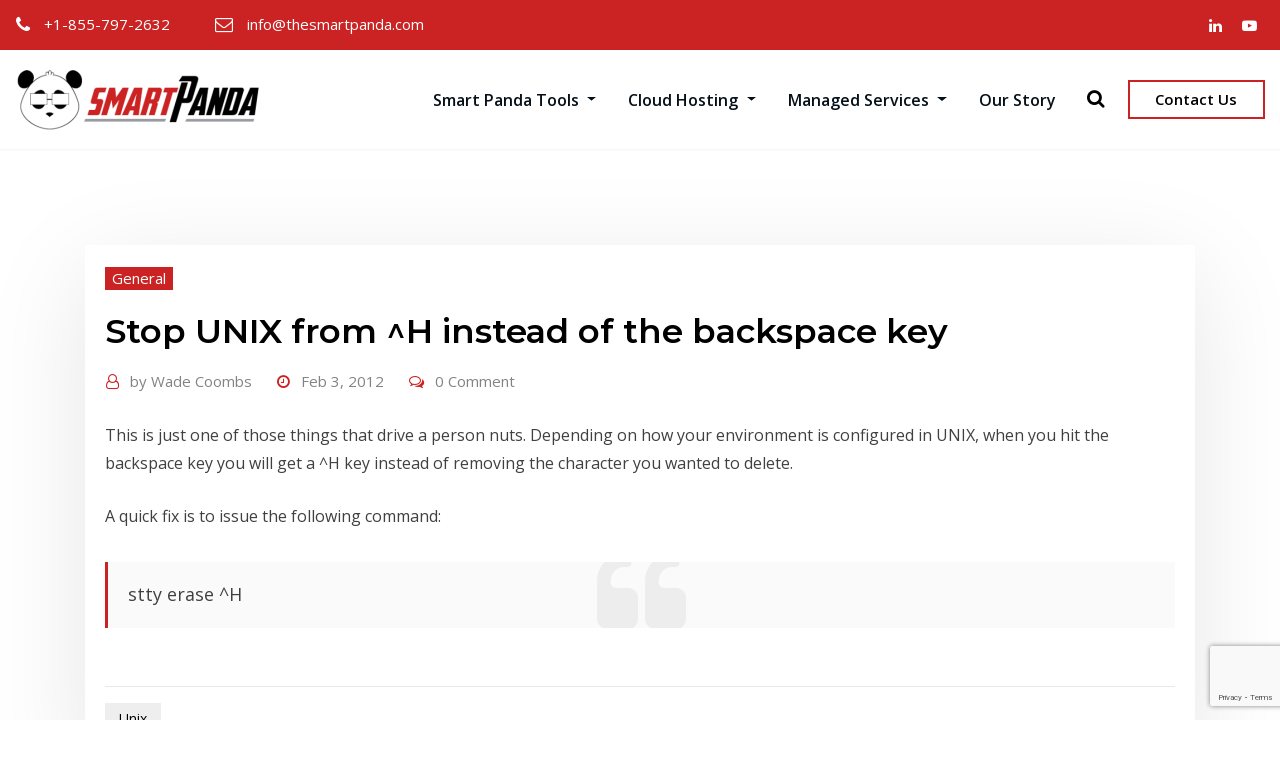

--- FILE ---
content_type: text/html; charset=UTF-8
request_url: https://thesmartpanda.com/stop-unix-from-h-instead-of-the-backspace-key/
body_size: 16401
content:
<!DOCTYPE html>
<html lang="en-US">
<head>	
	<meta charset="UTF-8">
    <meta name="viewport" content="width=device-width, initial-scale=1">
    <meta http-equiv="x-ua-compatible" content="ie=edge">
	
	
	<style type="text/css">

/*--------------------------------------------------
=>> Common - Begining Css
--------------------------------------------------*/

blockquote {
	border-left: 3px solid #cb2323;
}
td a {
	color: #cb2323;
}
button,
input[type="button"],
input[type="submit"] {
	background-color: #cb2323;
}
.btn-default, 
.btn-default-dark { 
	background: #cb2323; 
}
.btn-default {
	border: 2px solid #cb2323; 	
}
.btn-border, 
.btn-border:hover, 
.btn-border:focus { 
	border: 2px solid #cb2323; 
}
.btn-border:hover, 
.btn-border:focus {
    background: #cb2323;
}

/*--------------------------------------------------
=>> Navbar
--------------------------------------------------*/

.navbar.navbar-header-wrap.header-fixed-top .nav .btn-border {
    border: 2px solid #cb2323;
}
.navbar.navbar-header-wrap .nav .btn-border:hover, 
.navbar.navbar-header-wrap .nav .btn-border:focus, 
.navbar.navbar-header-wrap.header-fixed-top .nav .btn-border:hover, 
.navbar.navbar-header-wrap.header-fixed-top .nav .btn-border:focus {
    background: #cb2323;
	color: #ffffff;
	border: 2px solid #cb2323;	
}
.navbar .nav .menu-item:hover .nav-link {
    color: #cb2323;
	background-color: transparent;
}
.navbar .nav .menu-item.active .nav-link {
    color: #fff;
	background-color: #cb2323;
}
.navbar .nav .dropdown-item:focus, 
.navbar .nav .dropdown-item:hover {
    color: #cb2323;
}
@media (min-width: 992px) {
	.navbar .nav .dropdown-menu { 
		border-bottom: 3px solid #cb2323 !important; 
	}
}
@media (max-width: 991px) {
	.navbar .nav .menu-item.active .nav-link {
		color: #cb2323;
		background-color: transparent;
	}
}
/*Add Menu*/
.navbar .nav .menu-item .nav-link.add-menu {
    border: 2px solid #cb2323;
}
.navbar .nav .menu-item .nav-link.add-menu:hover, 
.navbar .nav .menu-item .nav-link.add-menu:focus {
	background-color: #cb2323;
}
.navbar.navbar-header-wrap .nav .menu-item .nav-link.add-menu {
	background: transparent;
	border: 2px solid #fff;	
} 
.navbar.navbar-header-wrap.header-fixed-top .nav .menu-item .nav-link.add-menu, 
.classic-header .navbar.navbar-header-wrap .nav .menu-item .nav-link.add-menu {
	border: 2px solid #cb2323;
}
.navbar.navbar-header-wrap .nav .menu-item .nav-link.add-menu:hover, 
.navbar.navbar-header-wrap .nav .menu-item .nav-link.add-menu:focus, 
.navbar.navbar-header-wrap.header-fixed-top .nav .menu-item .nav-link.add-menu:hover, 
.navbar.navbar-header-wrap.header-fixed-top .nav .menu-item .nav-link.add-menu:focus {
    background: #cb2323;
	color: #ffffff !important;
	border: 2px solid #cb2323;	
}
.navbar.navbar-header-wrap .nav .menu-item .nav-link:hover, 
.navbar.navbar-header-wrap .nav .menu-item .nav-link:hover {
	color: #cb2323 !important;
}
.navbar.navbar-header-wrap .nav .menu-item.active .nav-link {
	color: #fff !important;
}
@media (max-width: 991px) {
	.navbar.navbar-header-wrap .nav .menu-item .nav-link:hover, 
	.navbar.navbar-header-wrap .nav .menu-item .nav-link:hover, 
	.navbar.navbar-header-wrap .nav .menu-item.active .nav-link	{
		color: #cb2323 !important;
	} 
}

/*Multilevel Dropdown Active Colors*/

.navbar .nav .dropdown-menu > .menu-item > ul.dropdown-menu > .menu-item > .dropdown-item:hover, 
.navbar .nav .dropdown-menu > .menu-item > ul.dropdown-menu > .menu-item > .dropdown-item:focus {
   color: #cb2323 !important;
}
.navbar .nav .dropdown-menu .menu-item.active .dropdown-item {
    color: #cb2323 !important;
}
.navbar .nav .dropdown-menu > .menu-item > ul.dropdown-menu .menu-item.active .dropdown-item {
    color: #cb2323 !important;
}


/*--------------------------------------------------
=>> Search Popup Box For Header
--------------------------------------------------*/

#search-popup .btn {
	background-color: #cb2323;
	border-color: #cb2323;
}

/*--------------------------------------------------
=>> Site Header Contact Info
--------------------------------------------------*/
.site-header {
    background: #cb2323;
}
.custom-social-icons li a.social-hover:hover,	
.custom-social-icons li a.social-hover:focus { 
	color: #fff; 
}

/*--------------------------------------------------
=>> Theme Combined Classes
--------------------------------------------------*/

.theme-bg-default { background-color: #cb2323 !important; }
.text-default { color: #cb2323 !important; }

.entry-header .entry-title a:hover, 
.entry-header .entry-title a:focus { 
	color: #cb2323 !important; 
}

/*--------------------------------------------------
=>> WooCommerce Menubar Cart Info  
--------------------------------------------------*/

.woo-cart-block > a .cart-total {
	background: #cb2323;
}

/*--------------------------------------------------
=>> Theme Main Slider
--------------------------------------------------*/

#theme-main-slider.owl-carousel .owl-prev, 
#theme-main-slider.owl-carousel .owl-next {
    background-color: rgba(203, 35, 35,.6);
    border: 2px solid rgba(203, 35, 35,.1);
}
#theme-main-slider.owl-carousel .owl-prev:hover, 
#theme-main-slider.owl-carousel .owl-prev:focus, 
#theme-main-slider.owl-carousel .owl-next:hover, 
#theme-main-slider.owl-carousel .owl-next:focus {
    background-color: rgba(203, 35, 35,1);
    border: 2px solid rgba(203, 35, 35,1);
}

/*--------------------------------------------------
=>> Slider Next/Prev Button Styles
--------------------------------------------------*/

.owl-carousel .owl-prev:hover, 
.owl-carousel .owl-prev:focus, 
.owl-carousel .owl-next:hover, 
.owl-carousel .owl-next:focus { 
	background-color: rgba(203, 35, 35, 1);
	border: 2px solid rgba(203, 35, 35, 1);
}
.owl-carousel .owl-prev:hover, 
.owl-carousel .owl-prev:focus, 
.owl-carousel .owl-next:hover, 
.owl-carousel .owl-next:focus, 
.theme-sponsors .owl-carousel .owl-prev:hover, 
.theme-sponsors .owl-carousel .owl-next:hover { 
	background-color: #cb2323;
}
.owl-theme .owl-dots .owl-dot.active span {
	background-color: #cb2323;
}
.testimonial.bg-default .owl-theme .owl-dots .owl-dot.active span {
	background-color: #cb2323;
}

/*--------------------------------------------------
=>> Theme Section Title & Subtitle
--------------------------------------------------*/

.theme-separator-line-horrizontal-full {
	background-color: #cb2323;
}

/*--------------------------------------------------
=>> Theme Info Area
--------------------------------------------------*/	

.theme-info-area i.icon { 
	color: #cb2323; 
}
.theme-info-area .media {
	border-bottom: 3px solid #cb2323;
}
	
	
/*--------------------------------------------------
=>> Theme Service Area
--------------------------------------------------*/

.theme-services .service-content:hover { 
	background-color: #cb2323;
}
.theme-services .service-content-thumbnail a { 
	color: #cb2323;
}

/*--------------------------------------------------
=>> Theme Service Area Two
--------------------------------------------------*/

.theme-services .service-content-thumbnail-two, 
.theme-services .service-content-thumbnail-two a{  
	color: #cb2323; 
}
.service-links-two a { 
	border-bottom: 2px solid #cb2323;
}
.theme-services .service-content-two .service-links a:hover, 
.theme-services .service-content-two .service-links a:focus {
	color: #cb2323;
}
.theme-services .service-content-two .service-title a:hover, 
.theme-services .service-content-two .service-title a:focus { 
	color: #cb2323;
}

/*--------------------------------------------------
=>> Theme Project Filter
--------------------------------------------------*/

.filter-tabs { 
	border: 1px solid rgba(203, 35, 35, .2);
}
.filter-tabs .nav-item.show .nav-link, 
.filter-tabs .nav-link.active, 
.filter-tabs .nav-link:hover {
    color: #cb2323;
}
.filter-tabs .nav-item .nav-link::after {
    background: #cb2323;
}

/*--------------------------------------------------
=>> Theme Project Area
--------------------------------------------------*/

.theme-project .theme-project-content a.popup:hover, 
.theme-project .theme-project-content a.popup:focus {
	background-color: #cb2323;
	color: #fff;
}

/*--------------------------------------------------
=>> Theme Funfact Area
--------------------------------------------------*/
.theme-funfact-overlay { 
    background-color: rgba(203, 35, 35, 0.95);
}
.theme-funfact.vrsn-two .theme-funfact-icon {
    color: #cb2323;
}

/*--------------------------------------------------
=>> Theme Testimonial Area
--------------------------------------------------*/

.testimonial-content.vrsn-two { 
    background-color: #cb2323;
}
.testimonial-content.vrsn-two:before {
    border-color: #cb2323 transparent transparent #cb2323;
}
.theme-testimonial-block .position, 
.testimonial-content.vrsn-two::before {
    color: #cb2323;
}


/*--------------------------------------------------
=>> Theme Team Area
--------------------------------------------------*/

.team-block .position { 
	color: #cb2323; 
}
.team-mambers.vrsn-two .teammember-item .teammember-content .teammember-meta .teammember-position {
	color: #cb2323;
}
.team-social li > a {
    color: #cb2323;
	background-color: rgba(203, 35, 35,.2);
}
.team-social li > a:hover, 
.team-social li > a:focus {
    background-color: rgb(203, 35, 35);
}
#team-slider.owl-carousel .owl-prev:hover, 
#team-slider.owl-carousel .owl-next:hover {
	background-color: #cb2323;
	border: 2px solid #cb2323;
	color: #fff;
}


/*--------------------------------------------------
=>> Contact Page Area
--------------------------------------------------*/

.theme-contact-widget { 
	border-bottom: 3px solid #cb2323;	
}
.theme-contact-widget i.fa { 
	color: #cb2323;	
}
input[type="text"]:focus,
input[type="email"]:focus,
input[type="url"]:focus,
input[type="password"]:focus,
input[type="search"]:focus,
input[type="number"]:focus,
input[type="tel"]:focus,
input[type="range"]:focus,
input[type="date"]:focus,
input[type="month"]:focus,
input[type="week"]:focus,
input[type="time"]:focus,
input[type="datetime"]:focus,
input[type="datetime-local"]:focus,
input[type="color"]:focus,
textarea:focus,
select:focus {
	border-color: rgb(203, 35, 35);
    box-shadow: 0 0 5px rgba(203, 35, 35, 1) !important;
}


/*--------------------------------------------------
=>> 404 Error Page Area
--------------------------------------------------*/

.theme-error-page .error-title b, 
.theme-error-page .error-title i { 
	color: #cb2323;
}

/*--------------------------------------------------
=>> Theme Blog Sidebar 
--------------------------------------------------*/

.entry-content a { 
	color: #cb2323;  
}

/*--------------------------------------------------
=>> Theme Blog Meta Info
--------------------------------------------------*/

.entry-meta .posted-on::before, 
.entry-meta .author::before, 
.entry-meta .cat-links::before, 
.entry-meta .comment-links::before { 
	color: #cb2323; 
}
.entry-meta a:hover, 
.entry-meta a:focus { 
	color: #cb2323 !important; 
}
.entry-meta .cat-links a { 
	background-color: #cb2323; 
}
.entry-meta .tag-links a:hover, 
.entry-meta .tag-links a:focus {
    background-color: #cb2323;
    border: 1px solid #cb2323;
}
.entry-content .more-link:hover, 
.entry-content .more-link:focus {
	color: #cb2323 !important;
}
.pagination a:hover, 
.pagination a.active, 
.page-links a:hover, 
.post-nav-links a:hover, 
.post-nav-links .post-page-numbers.current { 
	background-color: #cb2323; 
	border: 1px solid #cb2323; 
}
.pagination .nav-links .page-numbers.current {
	background-color: #cb2323; 
	border: 1px solid #cb2323; 
}
.comment-date,
.comment-date a { 
	color: #cb2323; 
}
.reply a {
    border: 2px solid #cb2323;
}
.reply a:hover, .reply a:focus { 
	border: 2px solid #cb2323;
	background-color: #cb2323;
}
.logged-in-as a {		
	color: #cb2323;		
}

/*--------------------------------------------------
=>> Theme Widgets Area
--------------------------------------------------*/

.widget a:hover, 
.widget a:focus { 
	color: #cb2323; 
}
.widget button[type="submit"], 
.btn-success {
    background-color: #cb2323;
	border-color: #cb2323;
}
.widget .tagcloud a {
    background-color: #cb2323;
}
.widget .widget-title:after {
    background: #cb2323;
}
address i { 
	color: #cb2323;
}
.footer-sidebar .widget td a {
	color: #cb2323;
}


/*--------------------------------------------------------------		
## Blog Author		
--------------------------------------------------------------*/	

.theme-blog-author .website-url a { color: #cb2323; }

	
/*--------------------------------------------------------------		
## Captions		
--------------------------------------------------------------*/	
	
.wp-caption-text a { color: #cb2323; }		


/*--------------------------------------------------
=>> Site Footer Area
--------------------------------------------------*/

.footer-sidebar .widget a:hover, 
.footer-sidebar .widget a:focus { 
	color: #cb2323; 
}

/*--------------------------------------------------
=>> Theme Site Info Area
--------------------------------------------------*/

.site-info a, 
.site-info a:hover, 
.site-info a:focus { 
	color: #cb2323; 
}

/*--------------------------------------------------
=>> Page Scroll Up/Down Area
--------------------------------------------------*/

.page-scroll-up a, 
.page-scroll-up a:hover,
.page-scroll-up a:active {
	background: #cb2323;
}

/*--------------------------------------------------
=>> Shop Products 
--------------------------------------------------*/

/*Product Buttons*/	

.woocommerce ul.products li.product .button.add_to_cart_button, 
.woocommerce ul.products li.product .button.product_type_grouped, 
.woocommerce ul.products li.product .button.product_type_simple, 
.woocommerce ul.products li.product .button.product_type_external, 
.woocommerce ul.products li.product .button.product_type_variable, 
.theme-block.shop .product .button.add_to_cart_button, 
.theme-block.shop .product .button.product_type_grouped, 
.theme-block.shop .product .button.product_type_simple, 
.theme-block.shop .product .button.product_type_external, 
.theme-block.shop .product .button.product_type_variable {
    background-color: rgba(203, 35, 35, .6);
    border: 2px solid rgba(203, 35, 35, .1);
}
.woocommerce ul.products li.product .button:hover, 
.woocommerce ul.products li.product .button:focus,  
.theme-block.shop .product .button:hover, 
.theme-block.shop .product .button:focus {
	background-color: rgba(203, 35, 35, 1);
    border: 2px solid rgba(203, 35, 35, 1);
}
.woocommerce ul.products li.product .button.add_to_cart_button, 
.woocommerce ul.products li.product .button.product_type_simple {
    background-color: rgba(203, 35, 35,.6);
    border: 2px solid rgba(203, 35, 35,.1);
}
.woocommerce ul.products li.product .button.add_to_cart_button:hover, 
.woocommerce ul.products li.product .button.add_to_cart_button:focus, 
.woocommerce ul.products li.product .button.product_type_simple:hover, 
.woocommerce ul.products li.product .button.product_type_simple:focus {
    background-color: rgba(203, 35, 35,1);
    border: 2px solid rgba(203, 35, 35,1);
}
/*Product Single View*/
.woocommerce div.product form.cart .button:hover, 
.woocommerce div.product form.cart .button:hover {
	background: #cb2323;
}
.woocommerce table.shop_table td.product-name, 
.woocommerce table.shop_table td.product-name a {
	color: #cb2323;	
}
.product_meta .posted_in a:hover, 
.product_meta .tagged_as a:hover {
	color: #cb2323;
}
.woocommerce #review_form #respond .form-submit input:hover {
    background: #cb2323;
}
/*Product Cart View*/
.woocommerce .woocommerce-error .button, 
.woocommerce .woocommerce-info .button, 
.woocommerce .woocommerce-message .button, 
.woocommerce-page .woocommerce-error .button, 
.woocommerce-page .woocommerce-info .button, 
.woocommerce-page .woocommerce-message .button {
    background-color: #cb2323;
}
/*Product Cart Table*/
.woocommerce table.shop_table td.product-name a:hover, 
.woocommerce table.shop_table td.product-subtotal .woocommerce-Price-amount {
	color: #cb2323;	
}
.woocommerce-cart table.cart td.actions .coupon button.button:hover {
	background: #cb2323;
    color: #fff;	
}
.woocommerce-cart table.cart td.actions button.button {
	background: #cb2323;
    color: #fff;
}
#add_payment_method .wc-proceed-to-checkout a.checkout-button, 
.woocommerce-cart .wc-proceed-to-checkout a.checkout-button, 
.woocommerce-checkout .wc-proceed-to-checkout a.checkout-button, 
.woocommerce .woocommerce-form-login .woocommerce-form-login__submit, 
.woocommerce button.button.woocommerce-Button {
	background-color: #cb2323;
}
.checkout_coupon.woocommerce-form-coupon .form-row button.button:hover {
	background-color: #cb2323;
}
.woocommerce #payment #place_order, 
.woocommerce-page #payment #place_order {
    background-color: #cb2323;
}
/*WooCommerce Widgets*/
.woocommerce .widget_price_filter .ui-slider .ui-slider-handle {
    background-color: #cb2323;
}
.woocommerce .widget_price_filter .price_slider_amount .button {
    background-color: #cb2323;
}
.woocommerce-mini-cart__buttons.buttons a.button, 
.widget .woocommerce-mini-cart__buttons.buttons a.button:hover, 
.widget .woocommerce-mini-cart__buttons.buttons a.button:focus {
	background-color: #cb2323;
	color: #fff;
}
/*WooCommerce Pagination*/
.woocommerce nav.woocommerce-pagination ul li a:focus, 
.woocommerce nav.woocommerce-pagination ul li a:hover, 
.woocommerce nav.woocommerce-pagination ul li span.current {
	background-color: #cb2323;
    border: 1px solid #cb2323;
    color: #fff;
}

</style>
<meta name='robots' content='index, follow, max-image-preview:large, max-snippet:-1, max-video-preview:-1' />

	<!-- This site is optimized with the Yoast SEO plugin v26.7 - https://yoast.com/wordpress/plugins/seo/ -->
	<title>Stop UNIX from ^H instead of the backspace key - The Smart Panda</title>
	<link rel="canonical" href="https://thesmartpanda.com/stop-unix-from-h-instead-of-the-backspace-key/" />
	<meta property="og:locale" content="en_US" />
	<meta property="og:type" content="article" />
	<meta property="og:title" content="Stop UNIX from ^H instead of the backspace key - The Smart Panda" />
	<meta property="og:description" content="This is just one of those things that drive a person nuts. Depending on how your environment is configured in UNIX, when you hit the backspace key you will get a ^H key instead of removing the character you wanted to delete. A quick fix is to issue the following command: stty erase ^H" />
	<meta property="og:url" content="https://thesmartpanda.com/stop-unix-from-h-instead-of-the-backspace-key/" />
	<meta property="og:site_name" content="The Smart Panda" />
	<meta property="article:publisher" content="https://www.facebook.com/thesmartpanda" />
	<meta property="article:published_time" content="2012-02-03T19:29:17+00:00" />
	<meta property="article:modified_time" content="2013-11-28T02:53:07+00:00" />
	<meta property="og:image" content="https://thesmartpanda.com/wp-content/uploads/2013/06/SP-button.png" />
	<meta property="og:image:width" content="188" />
	<meta property="og:image:height" content="184" />
	<meta property="og:image:type" content="image/png" />
	<meta name="author" content="Wade Coombs" />
	<meta name="twitter:card" content="summary_large_image" />
	<meta name="twitter:creator" content="@thesmartpanda" />
	<meta name="twitter:site" content="@thesmartpanda" />
	<meta name="twitter:label1" content="Written by" />
	<meta name="twitter:data1" content="Wade Coombs" />
	<script type="application/ld+json" class="yoast-schema-graph">{"@context":"https://schema.org","@graph":[{"@type":"Article","@id":"https://thesmartpanda.com/stop-unix-from-h-instead-of-the-backspace-key/#article","isPartOf":{"@id":"https://thesmartpanda.com/stop-unix-from-h-instead-of-the-backspace-key/"},"author":{"name":"Wade Coombs","@id":"https://thesmartpanda.com/#/schema/person/0404bfd20be91f06d239f65bc624b337"},"headline":"Stop UNIX from ^H instead of the backspace key","datePublished":"2012-02-03T19:29:17+00:00","dateModified":"2013-11-28T02:53:07+00:00","mainEntityOfPage":{"@id":"https://thesmartpanda.com/stop-unix-from-h-instead-of-the-backspace-key/"},"wordCount":63,"publisher":{"@id":"https://thesmartpanda.com/#organization"},"keywords":["Unix"],"articleSection":["General"],"inLanguage":"en-US"},{"@type":"WebPage","@id":"https://thesmartpanda.com/stop-unix-from-h-instead-of-the-backspace-key/","url":"https://thesmartpanda.com/stop-unix-from-h-instead-of-the-backspace-key/","name":"Stop UNIX from ^H instead of the backspace key - The Smart Panda","isPartOf":{"@id":"https://thesmartpanda.com/#website"},"datePublished":"2012-02-03T19:29:17+00:00","dateModified":"2013-11-28T02:53:07+00:00","breadcrumb":{"@id":"https://thesmartpanda.com/stop-unix-from-h-instead-of-the-backspace-key/#breadcrumb"},"inLanguage":"en-US","potentialAction":[{"@type":"ReadAction","target":["https://thesmartpanda.com/stop-unix-from-h-instead-of-the-backspace-key/"]}]},{"@type":"BreadcrumbList","@id":"https://thesmartpanda.com/stop-unix-from-h-instead-of-the-backspace-key/#breadcrumb","itemListElement":[{"@type":"ListItem","position":1,"name":"Home","item":"https://thesmartpanda.com/"},{"@type":"ListItem","position":2,"name":"Technical Blog","item":"https://thesmartpanda.com/technical-blog/"},{"@type":"ListItem","position":3,"name":"Stop UNIX from ^H instead of the backspace key"}]},{"@type":"WebSite","@id":"https://thesmartpanda.com/#website","url":"https://thesmartpanda.com/","name":"The Smart Panda","description":"Smart Thinking for Smart People","publisher":{"@id":"https://thesmartpanda.com/#organization"},"potentialAction":[{"@type":"SearchAction","target":{"@type":"EntryPoint","urlTemplate":"https://thesmartpanda.com/?s={search_term_string}"},"query-input":{"@type":"PropertyValueSpecification","valueRequired":true,"valueName":"search_term_string"}}],"inLanguage":"en-US"},{"@type":"Organization","@id":"https://thesmartpanda.com/#organization","name":"The Smart Panda Corporation","url":"https://thesmartpanda.com/","logo":{"@type":"ImageObject","inLanguage":"en-US","@id":"https://thesmartpanda.com/#/schema/logo/image/","url":"https://thesmartpanda.com/wp-content/uploads/2013/11/smart_panda_logo_final_tuft_nowords.png","contentUrl":"https://thesmartpanda.com/wp-content/uploads/2013/11/smart_panda_logo_final_tuft_nowords.png","width":2937,"height":2793,"caption":"The Smart Panda Corporation"},"image":{"@id":"https://thesmartpanda.com/#/schema/logo/image/"},"sameAs":["https://www.facebook.com/thesmartpanda","https://x.com/thesmartpanda","https://www.linkedin.com/company/thesmartpanda-com"]},{"@type":"Person","@id":"https://thesmartpanda.com/#/schema/person/0404bfd20be91f06d239f65bc624b337","name":"Wade Coombs","image":{"@type":"ImageObject","inLanguage":"en-US","@id":"https://thesmartpanda.com/#/schema/person/image/","url":"https://secure.gravatar.com/avatar/8fc836127d57df5710f5a506a822cce4de5f4461d3550cfd90158adc340832c4?s=96&d=mm&r=g","contentUrl":"https://secure.gravatar.com/avatar/8fc836127d57df5710f5a506a822cce4de5f4461d3550cfd90158adc340832c4?s=96&d=mm&r=g","caption":"Wade Coombs"},"sameAs":["https://thesmartpanda.com"],"url":"https://thesmartpanda.com/author/wade/"}]}</script>
	<!-- / Yoast SEO plugin. -->


<link rel='dns-prefetch' href='//fonts.googleapis.com' />
<link rel="alternate" type="application/rss+xml" title="The Smart Panda &raquo; Feed" href="https://thesmartpanda.com/feed/" />
<link rel="alternate" type="application/rss+xml" title="The Smart Panda &raquo; Comments Feed" href="https://thesmartpanda.com/comments/feed/" />
<link rel="alternate" title="oEmbed (JSON)" type="application/json+oembed" href="https://thesmartpanda.com/wp-json/oembed/1.0/embed?url=https%3A%2F%2Fthesmartpanda.com%2Fstop-unix-from-h-instead-of-the-backspace-key%2F" />
<link rel="alternate" title="oEmbed (XML)" type="text/xml+oembed" href="https://thesmartpanda.com/wp-json/oembed/1.0/embed?url=https%3A%2F%2Fthesmartpanda.com%2Fstop-unix-from-h-instead-of-the-backspace-key%2F&#038;format=xml" />
<style id='wp-img-auto-sizes-contain-inline-css' type='text/css'>
img:is([sizes=auto i],[sizes^="auto," i]){contain-intrinsic-size:3000px 1500px}
/*# sourceURL=wp-img-auto-sizes-contain-inline-css */
</style>
<style id='wp-emoji-styles-inline-css' type='text/css'>

	img.wp-smiley, img.emoji {
		display: inline !important;
		border: none !important;
		box-shadow: none !important;
		height: 1em !important;
		width: 1em !important;
		margin: 0 0.07em !important;
		vertical-align: -0.1em !important;
		background: none !important;
		padding: 0 !important;
	}
/*# sourceURL=wp-emoji-styles-inline-css */
</style>
<style id='wp-block-library-inline-css' type='text/css'>
:root{--wp-block-synced-color:#7a00df;--wp-block-synced-color--rgb:122,0,223;--wp-bound-block-color:var(--wp-block-synced-color);--wp-editor-canvas-background:#ddd;--wp-admin-theme-color:#007cba;--wp-admin-theme-color--rgb:0,124,186;--wp-admin-theme-color-darker-10:#006ba1;--wp-admin-theme-color-darker-10--rgb:0,107,160.5;--wp-admin-theme-color-darker-20:#005a87;--wp-admin-theme-color-darker-20--rgb:0,90,135;--wp-admin-border-width-focus:2px}@media (min-resolution:192dpi){:root{--wp-admin-border-width-focus:1.5px}}.wp-element-button{cursor:pointer}:root .has-very-light-gray-background-color{background-color:#eee}:root .has-very-dark-gray-background-color{background-color:#313131}:root .has-very-light-gray-color{color:#eee}:root .has-very-dark-gray-color{color:#313131}:root .has-vivid-green-cyan-to-vivid-cyan-blue-gradient-background{background:linear-gradient(135deg,#00d084,#0693e3)}:root .has-purple-crush-gradient-background{background:linear-gradient(135deg,#34e2e4,#4721fb 50%,#ab1dfe)}:root .has-hazy-dawn-gradient-background{background:linear-gradient(135deg,#faaca8,#dad0ec)}:root .has-subdued-olive-gradient-background{background:linear-gradient(135deg,#fafae1,#67a671)}:root .has-atomic-cream-gradient-background{background:linear-gradient(135deg,#fdd79a,#004a59)}:root .has-nightshade-gradient-background{background:linear-gradient(135deg,#330968,#31cdcf)}:root .has-midnight-gradient-background{background:linear-gradient(135deg,#020381,#2874fc)}:root{--wp--preset--font-size--normal:16px;--wp--preset--font-size--huge:42px}.has-regular-font-size{font-size:1em}.has-larger-font-size{font-size:2.625em}.has-normal-font-size{font-size:var(--wp--preset--font-size--normal)}.has-huge-font-size{font-size:var(--wp--preset--font-size--huge)}.has-text-align-center{text-align:center}.has-text-align-left{text-align:left}.has-text-align-right{text-align:right}.has-fit-text{white-space:nowrap!important}#end-resizable-editor-section{display:none}.aligncenter{clear:both}.items-justified-left{justify-content:flex-start}.items-justified-center{justify-content:center}.items-justified-right{justify-content:flex-end}.items-justified-space-between{justify-content:space-between}.screen-reader-text{border:0;clip-path:inset(50%);height:1px;margin:-1px;overflow:hidden;padding:0;position:absolute;width:1px;word-wrap:normal!important}.screen-reader-text:focus{background-color:#ddd;clip-path:none;color:#444;display:block;font-size:1em;height:auto;left:5px;line-height:normal;padding:15px 23px 14px;text-decoration:none;top:5px;width:auto;z-index:100000}html :where(.has-border-color){border-style:solid}html :where([style*=border-top-color]){border-top-style:solid}html :where([style*=border-right-color]){border-right-style:solid}html :where([style*=border-bottom-color]){border-bottom-style:solid}html :where([style*=border-left-color]){border-left-style:solid}html :where([style*=border-width]){border-style:solid}html :where([style*=border-top-width]){border-top-style:solid}html :where([style*=border-right-width]){border-right-style:solid}html :where([style*=border-bottom-width]){border-bottom-style:solid}html :where([style*=border-left-width]){border-left-style:solid}html :where(img[class*=wp-image-]){height:auto;max-width:100%}:where(figure){margin:0 0 1em}html :where(.is-position-sticky){--wp-admin--admin-bar--position-offset:var(--wp-admin--admin-bar--height,0px)}@media screen and (max-width:600px){html :where(.is-position-sticky){--wp-admin--admin-bar--position-offset:0px}}

/*# sourceURL=wp-block-library-inline-css */
</style><style id='global-styles-inline-css' type='text/css'>
:root{--wp--preset--aspect-ratio--square: 1;--wp--preset--aspect-ratio--4-3: 4/3;--wp--preset--aspect-ratio--3-4: 3/4;--wp--preset--aspect-ratio--3-2: 3/2;--wp--preset--aspect-ratio--2-3: 2/3;--wp--preset--aspect-ratio--16-9: 16/9;--wp--preset--aspect-ratio--9-16: 9/16;--wp--preset--color--black: #000000;--wp--preset--color--cyan-bluish-gray: #abb8c3;--wp--preset--color--white: #ffffff;--wp--preset--color--pale-pink: #f78da7;--wp--preset--color--vivid-red: #cf2e2e;--wp--preset--color--luminous-vivid-orange: #ff6900;--wp--preset--color--luminous-vivid-amber: #fcb900;--wp--preset--color--light-green-cyan: #7bdcb5;--wp--preset--color--vivid-green-cyan: #00d084;--wp--preset--color--pale-cyan-blue: #8ed1fc;--wp--preset--color--vivid-cyan-blue: #0693e3;--wp--preset--color--vivid-purple: #9b51e0;--wp--preset--gradient--vivid-cyan-blue-to-vivid-purple: linear-gradient(135deg,rgb(6,147,227) 0%,rgb(155,81,224) 100%);--wp--preset--gradient--light-green-cyan-to-vivid-green-cyan: linear-gradient(135deg,rgb(122,220,180) 0%,rgb(0,208,130) 100%);--wp--preset--gradient--luminous-vivid-amber-to-luminous-vivid-orange: linear-gradient(135deg,rgb(252,185,0) 0%,rgb(255,105,0) 100%);--wp--preset--gradient--luminous-vivid-orange-to-vivid-red: linear-gradient(135deg,rgb(255,105,0) 0%,rgb(207,46,46) 100%);--wp--preset--gradient--very-light-gray-to-cyan-bluish-gray: linear-gradient(135deg,rgb(238,238,238) 0%,rgb(169,184,195) 100%);--wp--preset--gradient--cool-to-warm-spectrum: linear-gradient(135deg,rgb(74,234,220) 0%,rgb(151,120,209) 20%,rgb(207,42,186) 40%,rgb(238,44,130) 60%,rgb(251,105,98) 80%,rgb(254,248,76) 100%);--wp--preset--gradient--blush-light-purple: linear-gradient(135deg,rgb(255,206,236) 0%,rgb(152,150,240) 100%);--wp--preset--gradient--blush-bordeaux: linear-gradient(135deg,rgb(254,205,165) 0%,rgb(254,45,45) 50%,rgb(107,0,62) 100%);--wp--preset--gradient--luminous-dusk: linear-gradient(135deg,rgb(255,203,112) 0%,rgb(199,81,192) 50%,rgb(65,88,208) 100%);--wp--preset--gradient--pale-ocean: linear-gradient(135deg,rgb(255,245,203) 0%,rgb(182,227,212) 50%,rgb(51,167,181) 100%);--wp--preset--gradient--electric-grass: linear-gradient(135deg,rgb(202,248,128) 0%,rgb(113,206,126) 100%);--wp--preset--gradient--midnight: linear-gradient(135deg,rgb(2,3,129) 0%,rgb(40,116,252) 100%);--wp--preset--font-size--small: 13px;--wp--preset--font-size--medium: 20px;--wp--preset--font-size--large: 36px;--wp--preset--font-size--x-large: 42px;--wp--preset--spacing--20: 0.44rem;--wp--preset--spacing--30: 0.67rem;--wp--preset--spacing--40: 1rem;--wp--preset--spacing--50: 1.5rem;--wp--preset--spacing--60: 2.25rem;--wp--preset--spacing--70: 3.38rem;--wp--preset--spacing--80: 5.06rem;--wp--preset--shadow--natural: 6px 6px 9px rgba(0, 0, 0, 0.2);--wp--preset--shadow--deep: 12px 12px 50px rgba(0, 0, 0, 0.4);--wp--preset--shadow--sharp: 6px 6px 0px rgba(0, 0, 0, 0.2);--wp--preset--shadow--outlined: 6px 6px 0px -3px rgb(255, 255, 255), 6px 6px rgb(0, 0, 0);--wp--preset--shadow--crisp: 6px 6px 0px rgb(0, 0, 0);}:where(.is-layout-flex){gap: 0.5em;}:where(.is-layout-grid){gap: 0.5em;}body .is-layout-flex{display: flex;}.is-layout-flex{flex-wrap: wrap;align-items: center;}.is-layout-flex > :is(*, div){margin: 0;}body .is-layout-grid{display: grid;}.is-layout-grid > :is(*, div){margin: 0;}:where(.wp-block-columns.is-layout-flex){gap: 2em;}:where(.wp-block-columns.is-layout-grid){gap: 2em;}:where(.wp-block-post-template.is-layout-flex){gap: 1.25em;}:where(.wp-block-post-template.is-layout-grid){gap: 1.25em;}.has-black-color{color: var(--wp--preset--color--black) !important;}.has-cyan-bluish-gray-color{color: var(--wp--preset--color--cyan-bluish-gray) !important;}.has-white-color{color: var(--wp--preset--color--white) !important;}.has-pale-pink-color{color: var(--wp--preset--color--pale-pink) !important;}.has-vivid-red-color{color: var(--wp--preset--color--vivid-red) !important;}.has-luminous-vivid-orange-color{color: var(--wp--preset--color--luminous-vivid-orange) !important;}.has-luminous-vivid-amber-color{color: var(--wp--preset--color--luminous-vivid-amber) !important;}.has-light-green-cyan-color{color: var(--wp--preset--color--light-green-cyan) !important;}.has-vivid-green-cyan-color{color: var(--wp--preset--color--vivid-green-cyan) !important;}.has-pale-cyan-blue-color{color: var(--wp--preset--color--pale-cyan-blue) !important;}.has-vivid-cyan-blue-color{color: var(--wp--preset--color--vivid-cyan-blue) !important;}.has-vivid-purple-color{color: var(--wp--preset--color--vivid-purple) !important;}.has-black-background-color{background-color: var(--wp--preset--color--black) !important;}.has-cyan-bluish-gray-background-color{background-color: var(--wp--preset--color--cyan-bluish-gray) !important;}.has-white-background-color{background-color: var(--wp--preset--color--white) !important;}.has-pale-pink-background-color{background-color: var(--wp--preset--color--pale-pink) !important;}.has-vivid-red-background-color{background-color: var(--wp--preset--color--vivid-red) !important;}.has-luminous-vivid-orange-background-color{background-color: var(--wp--preset--color--luminous-vivid-orange) !important;}.has-luminous-vivid-amber-background-color{background-color: var(--wp--preset--color--luminous-vivid-amber) !important;}.has-light-green-cyan-background-color{background-color: var(--wp--preset--color--light-green-cyan) !important;}.has-vivid-green-cyan-background-color{background-color: var(--wp--preset--color--vivid-green-cyan) !important;}.has-pale-cyan-blue-background-color{background-color: var(--wp--preset--color--pale-cyan-blue) !important;}.has-vivid-cyan-blue-background-color{background-color: var(--wp--preset--color--vivid-cyan-blue) !important;}.has-vivid-purple-background-color{background-color: var(--wp--preset--color--vivid-purple) !important;}.has-black-border-color{border-color: var(--wp--preset--color--black) !important;}.has-cyan-bluish-gray-border-color{border-color: var(--wp--preset--color--cyan-bluish-gray) !important;}.has-white-border-color{border-color: var(--wp--preset--color--white) !important;}.has-pale-pink-border-color{border-color: var(--wp--preset--color--pale-pink) !important;}.has-vivid-red-border-color{border-color: var(--wp--preset--color--vivid-red) !important;}.has-luminous-vivid-orange-border-color{border-color: var(--wp--preset--color--luminous-vivid-orange) !important;}.has-luminous-vivid-amber-border-color{border-color: var(--wp--preset--color--luminous-vivid-amber) !important;}.has-light-green-cyan-border-color{border-color: var(--wp--preset--color--light-green-cyan) !important;}.has-vivid-green-cyan-border-color{border-color: var(--wp--preset--color--vivid-green-cyan) !important;}.has-pale-cyan-blue-border-color{border-color: var(--wp--preset--color--pale-cyan-blue) !important;}.has-vivid-cyan-blue-border-color{border-color: var(--wp--preset--color--vivid-cyan-blue) !important;}.has-vivid-purple-border-color{border-color: var(--wp--preset--color--vivid-purple) !important;}.has-vivid-cyan-blue-to-vivid-purple-gradient-background{background: var(--wp--preset--gradient--vivid-cyan-blue-to-vivid-purple) !important;}.has-light-green-cyan-to-vivid-green-cyan-gradient-background{background: var(--wp--preset--gradient--light-green-cyan-to-vivid-green-cyan) !important;}.has-luminous-vivid-amber-to-luminous-vivid-orange-gradient-background{background: var(--wp--preset--gradient--luminous-vivid-amber-to-luminous-vivid-orange) !important;}.has-luminous-vivid-orange-to-vivid-red-gradient-background{background: var(--wp--preset--gradient--luminous-vivid-orange-to-vivid-red) !important;}.has-very-light-gray-to-cyan-bluish-gray-gradient-background{background: var(--wp--preset--gradient--very-light-gray-to-cyan-bluish-gray) !important;}.has-cool-to-warm-spectrum-gradient-background{background: var(--wp--preset--gradient--cool-to-warm-spectrum) !important;}.has-blush-light-purple-gradient-background{background: var(--wp--preset--gradient--blush-light-purple) !important;}.has-blush-bordeaux-gradient-background{background: var(--wp--preset--gradient--blush-bordeaux) !important;}.has-luminous-dusk-gradient-background{background: var(--wp--preset--gradient--luminous-dusk) !important;}.has-pale-ocean-gradient-background{background: var(--wp--preset--gradient--pale-ocean) !important;}.has-electric-grass-gradient-background{background: var(--wp--preset--gradient--electric-grass) !important;}.has-midnight-gradient-background{background: var(--wp--preset--gradient--midnight) !important;}.has-small-font-size{font-size: var(--wp--preset--font-size--small) !important;}.has-medium-font-size{font-size: var(--wp--preset--font-size--medium) !important;}.has-large-font-size{font-size: var(--wp--preset--font-size--large) !important;}.has-x-large-font-size{font-size: var(--wp--preset--font-size--x-large) !important;}
/*# sourceURL=global-styles-inline-css */
</style>

<style id='classic-theme-styles-inline-css' type='text/css'>
/*! This file is auto-generated */
.wp-block-button__link{color:#fff;background-color:#32373c;border-radius:9999px;box-shadow:none;text-decoration:none;padding:calc(.667em + 2px) calc(1.333em + 2px);font-size:1.125em}.wp-block-file__button{background:#32373c;color:#fff;text-decoration:none}
/*# sourceURL=/wp-includes/css/classic-themes.min.css */
</style>
<link rel='stylesheet' id='contact-form-7-css' href='https://thesmartpanda.com/wp-content/plugins/contact-form-7/includes/css/styles.css?ver=6.1.4' type='text/css' media='all' />
<link rel='stylesheet' id='SFSImainCss-css' href='https://thesmartpanda.com/wp-content/plugins/ultimate-social-media-icons/css/sfsi-style.css?ver=2.9.6' type='text/css' media='all' />
<link rel='stylesheet' id='bootstrap-css' href='https://thesmartpanda.com/wp-content/themes/consultstreet-pro/assets/css/bootstrap.css?ver=8bcb30afa49b2682386f22ae03bb7128' type='text/css' media='all' />
<link rel='stylesheet' id='font-awesome-css' href='https://thesmartpanda.com/wp-content/themes/consultstreet-pro/assets/css/font-awesome/css/font-awesome.min.css?ver=4.7.0' type='text/css' media='all' />
<link rel='stylesheet' id='consultstreet-style-css' href='https://thesmartpanda.com/wp-content/themes/consultstreet-pro/style.css?ver=8bcb30afa49b2682386f22ae03bb7128' type='text/css' media='all' />
<link rel='stylesheet' id='consultstreet-animate-css-css' href='https://thesmartpanda.com/wp-content/themes/consultstreet-pro/assets/css/animate.css?ver=8bcb30afa49b2682386f22ae03bb7128' type='text/css' media='all' />
<link rel='stylesheet' id='owl.carousel-css-css' href='https://thesmartpanda.com/wp-content/themes/consultstreet-pro/assets/css/owl.carousel.css?ver=8bcb30afa49b2682386f22ae03bb7128' type='text/css' media='all' />
<link rel='stylesheet' id='bootstrap-smartmenus-css-css' href='https://thesmartpanda.com/wp-content/themes/consultstreet-pro/assets/css/bootstrap-smartmenus.css?ver=8bcb30afa49b2682386f22ae03bb7128' type='text/css' media='all' />
<link rel='stylesheet' id='consultstreet-lightbox-css-css' href='https://thesmartpanda.com/wp-content/themes/consultstreet-pro/assets/css/lightbox.css?ver=8bcb30afa49b2682386f22ae03bb7128' type='text/css' media='all' />
<link rel='stylesheet' id='consultstreet-default-fonts-css' href='//fonts.googleapis.com/css?family=Open+Sans%3A400%2C300%2C300italic%2C400italic%2C600%2C600italic%2C700%2C700italic%7CMontserrat%3A300%2C300italic%2C400%2C400italic%2C500%2C500italic%2C600%2C600italic%2C700%2Citalic%2C800%2C800italic%2C900%2C900italic&#038;subset=latin%2Clatin-ext' type='text/css' media='all' />
<link rel='stylesheet' id='taxopress-frontend-css-css' href='https://thesmartpanda.com/wp-content/plugins/simple-tags/assets/frontend/css/frontend.css?ver=3.43.0' type='text/css' media='all' />
<link rel='stylesheet' id='tablepress-default-css' href='https://thesmartpanda.com/wp-content/tablepress-combined.min.css?ver=61' type='text/css' media='all' />
<script type="text/javascript" src="https://thesmartpanda.com/wp-includes/js/jquery/jquery.min.js?ver=3.7.1" id="jquery-core-js"></script>
<script type="text/javascript" src="https://thesmartpanda.com/wp-includes/js/jquery/jquery-migrate.min.js?ver=3.4.1" id="jquery-migrate-js"></script>
<script type="text/javascript" src="https://thesmartpanda.com/wp-content/themes/consultstreet-pro/assets/js/bootstrap.min.js?ver=8bcb30afa49b2682386f22ae03bb7128" id="bootstrap-js-js"></script>
<script type="text/javascript" src="https://thesmartpanda.com/wp-content/themes/consultstreet-pro/assets/js/lightbox/lightbox-2.6.min.js?ver=8bcb30afa49b2682386f22ae03bb7128" id="consultstreet-lightbox-js-js"></script>
<script type="text/javascript" src="https://thesmartpanda.com/wp-content/themes/consultstreet-pro/assets/js/smartmenus/jquery.smartmenus.js?ver=8bcb30afa49b2682386f22ae03bb7128" id="consultstreet-smartmenus-js-js"></script>
<script type="text/javascript" src="https://thesmartpanda.com/wp-content/themes/consultstreet-pro/assets/js/custom.js?ver=8bcb30afa49b2682386f22ae03bb7128" id="consultstreet-custom-js-js"></script>
<script type="text/javascript" src="https://thesmartpanda.com/wp-content/themes/consultstreet-pro/assets/js/smartmenus/bootstrap-smartmenus.js?ver=8bcb30afa49b2682386f22ae03bb7128" id="bootstrap-smartmenus-js-js"></script>
<script type="text/javascript" src="https://thesmartpanda.com/wp-content/themes/consultstreet-pro/assets/js/wow.js?ver=8bcb30afa49b2682386f22ae03bb7128" id="consultstreet-wow-js-js"></script>
<script type="text/javascript" src="https://thesmartpanda.com/wp-content/themes/consultstreet-pro/assets/js/owl.carousel.min.js?ver=8bcb30afa49b2682386f22ae03bb7128" id="owl-carousel-js-js"></script>
<script type="text/javascript" src="https://thesmartpanda.com/wp-content/themes/consultstreet-pro/assets/js/masonry/mp.mansory.js?ver=8bcb30afa49b2682386f22ae03bb7128" id="mansory-js-js"></script>
<script type="text/javascript" id="consultstreet-custom-js-extra">
/* <![CDATA[ */
var custom_data = {"consultstreet_main_slider_aniamte_in":"fadeIn","consultstreet_main_slider_aniamte_out":"fadeOut","consultstreet_main_slider_scroll_speed":"5000","consultstreet_main_slider_smart_speed":"3000","consultstreet_main_slider_mouse_drag_disabled":"","consultstreet_project_scroll_speed":"2500","consultstreet_project_smart_speed":"1000","consultstreet_project_mouse_drag_disabled":"1","consultstreet_project_column_layout":"3","consultstreet_testimonial_scroll_speed":"5000","consultstreet_testimonial_smart_speed":"3000","consultstreet_testimonial_mouse_drag_disabled":"","consultstreet_testimonial_column_layout":"1","consultstreet_wooshop_scroll_speed":"2500","consultstreet_wooshop_smart_speed":"1000","consultstreet_wooshop_mouse_drag_disabled":"1","consultstreet_wooshop_column_layout":"4","consultstreet_team_scroll_speed":"2500","consultstreet_team_smart_speed":"1000","consultstreet_team_mouse_drag_disabled":"1","consultstreet_team_column_layout":"3","consultstreet_client_scroll_speed":"2500","consultstreet_client_smart_speed":"1000","consultstreet_client_mouse_drag_disabled":"1","consultstreet_client1_column_layout":"4"};
//# sourceURL=consultstreet-custom-js-extra
/* ]]> */
</script>
<script type="text/javascript" src="https://thesmartpanda.com/wp-content/themes/consultstreet-pro/assets/js/custom.js?ver=8bcb30afa49b2682386f22ae03bb7128" id="consultstreet-custom-js"></script>
<script type="text/javascript" src="https://thesmartpanda.com/wp-content/plugins/simple-tags/assets/frontend/js/frontend.js?ver=3.43.0" id="taxopress-frontend-js-js"></script>
<link rel="https://api.w.org/" href="https://thesmartpanda.com/wp-json/" /><link rel="alternate" title="JSON" type="application/json" href="https://thesmartpanda.com/wp-json/wp/v2/posts/208" /><link rel="EditURI" type="application/rsd+xml" title="RSD" href="https://thesmartpanda.com/xmlrpc.php?rsd" />
<meta name="follow.[base64]" content="uwzNVbgsQJVpu4wgJwb1"/><style>body.theme-boxed{ background:url("https://thesmartpanda.com/wp-content/themes/consultstreet-pro/assets/img/icons/bg-patternm1.png") repeat fixed;}</style>		<style type="text/css">
						.site-title,
			.site-description {
				position: absolute;
				clip: rect(1px, 1px, 1px, 1px);
			}

					</style>
		<script>document.addEventListener('DOMContentLoaded', function () {
    setTimeout(function () {
        const owlStage = document.querySelector('#theme-main-slider .owl-stage');

        if (owlStage) {
            owlStage.addEventListener('click', function (e) {
                const clickedItem = e.target.closest('.owl-item.active');
                if (clickedItem) {
                    window.open('https://smartpandatools.com', '_blank');
                }
            });

            // Add cursor: pointer to active items
            const styleTag = document.createElement('style');
            styleTag.innerHTML = `
                #theme-main-slider .owl-stage .owl-item.active {
                    cursor: pointer;
                }
            `;
            document.head.appendChild(styleTag);
        }
    }, 100); // Delay by 100ms
});
</script><link rel="icon" href="https://thesmartpanda.com/wp-content/uploads/2020/09/cropped-sp_favorite-1-32x32.png" sizes="32x32" />
<link rel="icon" href="https://thesmartpanda.com/wp-content/uploads/2020/09/cropped-sp_favorite-1-192x192.png" sizes="192x192" />
<link rel="apple-touch-icon" href="https://thesmartpanda.com/wp-content/uploads/2020/09/cropped-sp_favorite-1-180x180.png" />
<meta name="msapplication-TileImage" content="https://thesmartpanda.com/wp-content/uploads/2020/09/cropped-sp_favorite-1-270x270.png" />
		<style type="text/css" id="wp-custom-css">
			div#wpcf7-f1297-p1301-o1{ 
background-color: #cb2323;
	color: #fff;
padding:20px;
}
#wpcf7-f1297-p1301-o1 input[type="text"],
#wpcf7-f1297-p1301-o1 input[type="email"],
#wpcf7-f1297-p1301-o1 textarea {
background:#cb2323;
color:#000;
font-family:lora, "Open Sans", sans-serif; 
font-style:italic;    
}
#wpcf7-f1297-p1301-o1 input[type="submit"],
#wpcf7-f1297-p1301-o1 input[type="button"] { 
background-color:#ffffff;
	color: #cb2323;
border-radius: 28px;
	font-size: 18px;
	padding: 12px 24px;
	cursor: pointer;
text-align:center;
}

#theme-main-slider .item
{
    background-size: contain;
	  
}
#theme-main-slider .theme-slider-content 
{
	top: 75%;
}

#theme-main-slider .btn-small
{
	min-width:20rem;
	font-size: 1.5rem;
}
figure.post-thumbnail { display: none; }

a.navbar-brand {
    padding-top: 0.5rem;
    padding-bottom: 0.5rem;
}

.tablepress tbody td, .tablepress tfoot th {
    border-top: none;
}

.theme-blog-author { 
	display: none;
}		</style>
		</head>
<body data-rsssl=1 class="wp-singular post-template-default single single-post postid-208 single-format-standard wp-custom-logo wp-theme-consultstreet-pro theme-wide sfsi_actvite_theme_thin metaslider-plugin" >
<div id="wrapper">

<!--Header Sidebar-->
	<header id="site-header" class="site-header">
		<div class="container-full">
			<div class="row">
							<div class="col-lg-9 col-md-9 col-sm-12">
					<aside class="widget"> 
						<ul class="theme-contact-block">
								
							
							<li>							<i class="fa fa fa-phone">
							</i>
																					    <a href="#"  > +1-855-797-2632 </a>
																					</li>
								
							
							<li>							<i class="fa fa fa-envelope-o">
							</i>
																					    <a href="#"  > info@thesmartpanda.com </a>
																					</li>
													</ul>
					</aside>
				</div>
										<div class="col-lg-3 col-md-3 col-sm-12">
					<aside class="widget">
						<ul class="custom-social-icons">
					    
                                								    										<li><a class="social-hover" href="https://linkedin.com/company/thesmartpanda-com" ><i class="fa fa fa-linkedin"></i></a></li>
																										
						    
                                								    										<li><a class="social-hover" href="https://www.youtube.com/channel/UChbVv-1yXklv02YIGFB4SgQ" ><i class="fa fa-youtube-play"></i></a></li>
																										
						    						</ul>
					</aside>
				</div>
						</div>
		</div>
	</header>

	<!-- Navbar -->
	<nav class="navbar navbar-expand-lg not-sticky navbar-light header-sticky">
		<div class="container-full">
			<div class="row align-self-center">
			
				<div class="align-self-center">	
					<a href="https://thesmartpanda.com/" class="navbar-brand" rel="home"><img width="257" height="63" src="https://thesmartpanda.com/wp-content/uploads/2020/09/cropped-smart_panda_logo_av2-1-1.png" class="custom-logo" alt="The Smart Panda" decoding="async" /></a>					
		
    					<button class="navbar-toggler" type="button" data-toggle="collapse" data-target="#navbarNavDropdown" aria-controls="navbarSupportedContent" aria-expanded="false" aria-label="Toggle navigation">
						<span class="navbar-toggler-icon"></span>
					</button>
				</div>

									
				<div id="navbarNavDropdown" class="collapse navbar-collapse"><ul class="nav navbar-nav m-right-auto"><li id="menu-item-3314" class="menu-item menu-item-type-custom menu-item-object-custom menu-item-has-children menu-item-3314 dropdown"><a class="nav-link" href="https://smartpandatools.com" data-toggle="dropdown" class="dropdown-toggle">Smart Panda Tools </a>
<ul role="menu" class=" dropdown-menu">
	<li id="menu-item-3346" class="menu-item menu-item-type-custom menu-item-object-custom menu-item-3346"><a class="dropdown-item" href="https://smartpandatools.com/raptor">Raptor</a></li>
	<li id="menu-item-3347" class="menu-item menu-item-type-custom menu-item-object-custom menu-item-3347"><a class="dropdown-item" href="https://smartpandatools.com/course-ai">Course AI</a></li>
	<li id="menu-item-3348" class="menu-item menu-item-type-custom menu-item-object-custom menu-item-3348"><a class="dropdown-item" href="https://smartpandatools.com/equate">Equate</a></li>
	<li id="menu-item-3349" class="menu-item menu-item-type-custom menu-item-object-custom menu-item-3349"><a class="dropdown-item" href="https://smartpandatools.com/peoplesoft">PeopleSoft Tools</a></li>
</ul>
</li>
<li id="menu-item-2827" class="menu-item menu-item-type-post_type menu-item-object-page menu-item-has-children menu-item-2827 dropdown"><a class="nav-link" href="https://thesmartpanda.com/cloud-services/" data-toggle="dropdown" class="dropdown-toggle">Cloud Hosting </a>
<ul role="menu" class=" dropdown-menu">
	<li id="menu-item-2828" class="menu-item menu-item-type-custom menu-item-object-custom menu-item-2828"><a class="dropdown-item" href="https://thesmartpanda.com/cloud-services#cloudinfrastructure">Cloud Infrastructure</a></li>
	<li id="menu-item-2829" class="menu-item menu-item-type-custom menu-item-object-custom menu-item-2829"><a class="dropdown-item" href="https://thesmartpanda.com/cloud-services#cloudmigration">Cloud Migration</a></li>
	<li id="menu-item-2830" class="menu-item menu-item-type-custom menu-item-object-custom menu-item-2830"><a class="dropdown-item" href="https://thesmartpanda.com/cloud-services#cloudmodernization">Application Modernization</a></li>
</ul>
</li>
<li id="menu-item-3011" class="menu-item menu-item-type-post_type menu-item-object-page menu-item-has-children menu-item-3011 dropdown"><a class="nav-link" href="https://thesmartpanda.com/managed-services/" data-toggle="dropdown" class="dropdown-toggle">Managed Services </a>
<ul role="menu" class=" dropdown-menu">
	<li id="menu-item-3012" class="menu-item menu-item-type-custom menu-item-object-custom menu-item-3012"><a class="dropdown-item" href="https://thesmartpanda.com/managed-services/#peoplesoftmanagedservices">PeopleSoft Managed Service</a></li>
	<li id="menu-item-3013" class="menu-item menu-item-type-custom menu-item-object-custom menu-item-3013"><a class="dropdown-item" href="https://thesmartpanda.com/managed-services/#databaseservices">Database Services</a></li>
	<li id="menu-item-3014" class="menu-item menu-item-type-custom menu-item-object-custom menu-item-3014"><a class="dropdown-item" href="https://thesmartpanda.com/managed-services/#systemadministration">System Administration</a></li>
</ul>
</li>
<li id="menu-item-3364" class="menu-item menu-item-type-post_type menu-item-object-page menu-item-3364"><a class="nav-link" href="https://thesmartpanda.com/our-story/">Our Story</a></li>
<div class="themes-header-top align-self-center"><div class="theme-search-block float-left"><a href="#search-popup"><i class="fa fa-search"></i></a></div><div class="pl-4 float-left"><a href="https://thesmartpanda.com/contact-us-2"  class="btn-ex-small btn-border">Contact Us</a></ul></div>
			</div>
		</div>
	</nav>
	<!-- /End of Navbar -->


		
	
	
	<div id="search-popup">
		<button type="button" class="close">×</button>
		<form method="get" id="searchform" class="search-form" action="https://thesmartpanda.com/">
			<input type="search" placeholder="Search here" name="s" id="s" />
			<button type="submit" class="btn btn-primary">Search</button>
		</form>
	</div>
	<section class="theme-block theme-blog theme-blog-large">

	<div class="container">
	
		<div class="row">
				
				
		    <div class="col-lg-12 col-md-12 col-sm-12">	
			
        			

			<article class="post" class="post-208 post type-post status-publish format-standard hentry category-general tag-unix">		
		
				
			   				<div class="entry-meta">
										<span class="cat-links"><a href="https://thesmartpanda.com/stop-unix-from-h-instead-of-the-backspace-key/"><a href="https://thesmartpanda.com/category/general/" rel="category tag">General</a></a></span>
									</div>	
					
			   				<header class="entry-header">
	            <h2 class="entry-title">Stop UNIX from ^H instead of the backspace key</h2>				</header>
					
			   				<div class="entry-meta pb-2">
					<span class="author">
						<a href="https://thesmartpanda.com/author/wade/"><span class="grey">by </span>Wade Coombs</a>	
					</span>
					<span class="posted-on">
					<a href="https://thesmartpanda.com/2012/02/"><time>
					Feb 3, 2012</time></a>
					</span>
					<span class="comment-links">						
						<a href="https://thesmartpanda.com/stop-unix-from-h-instead-of-the-backspace-key/">0 Comment</a> 
					</span>
				</div>
								
			    <div class="entry-content">
				    <p>This is just one of those things that drive a person nuts. Depending on how your environment is configured in UNIX, when you hit the backspace key you will get a ^H key instead of removing the character you wanted to delete.</p>
<p>A quick fix is to issue the following command:</p>
<blockquote><p>stty erase ^H</p></blockquote>
				</div>
								<div class="entry-meta mt-4 mb-0 pt-3 theme-b-top">
					<span class="tag-links">
					<a href="https://thesmartpanda.com/tag/unix/" rel="tag">Unix</a>					</span>
				</div>
						 
</article><!-- #post-208 -->


<!--Blog Post Author-->
<article class="theme-blog-author media">
	<figure class="avatar">
		<img alt='' src='https://secure.gravatar.com/avatar/8fc836127d57df5710f5a506a822cce4de5f4461d3550cfd90158adc340832c4?s=200&#038;d=mm&#038;r=g' srcset='https://secure.gravatar.com/avatar/8fc836127d57df5710f5a506a822cce4de5f4461d3550cfd90158adc340832c4?s=400&#038;d=mm&#038;r=g 2x' class='img-fluid rounded-circle avatar-200 photo' height='200' width='200' decoding='async'/>	</figure>
	<div class="media-body align-self-center">
		<h4 class="name"><a href="https://thesmartpanda.com" title="Visit Wade Coombs&#8217;s website" rel="author external">Wade Coombs</a></h4>
		<p class="website-url pb-3"><b>Website:</b> <a href="https://thesmartpanda.com" target="_blank">https://thesmartpanda.com</a></p>
		<p class="mb-2"></p>		
	</div>
</article>
<!--/Blog Post Author-->		
		</div>	
				</div>	
		
	</div>
	
</section>

	<!--Footer-->
	<footer class="site-footer light">

			<div class="container-full">
			<!--Footer Widgets-->			
			<div class="row footer-sidebar">
			   
	<div class="col-lg-4 col-md-6 col-sm-12">
		<aside id="text-29" class="widget text_widget widget_text"><h4 class="widget-title">Smart Panda Corporation</h4>			<div class="textwidget">
<table id="tablepress-2" class="tablepress tablepress-id-2">
<tbody>
<tr class="row-1">
	<td class="column-1"><img loading="lazy" decoding="async" style="padding-right:10px;" src="https://thesmartpanda.com/wp-content/uploads/2012/11/phone48.png" alt="Smart Panda - Phone Us" width="48" height="48"  align=left />1.855.797.2632</td>
</tr>
<tr class="row-2">
	<td class="column-1"><img loading="lazy" decoding="async" style="padding-right: 10px;" src="https://thesmartpanda.com/wp-content/uploads/2012/11/office48.png" alt="Smart Panda - Office" width="48" height="48" align=left />2248 Meridian Blvd Ste H<br />
Minden, NV, 89423, USA</td>
</tr>
</tbody>
</table>
<!-- #tablepress-2 from cache -->
</div>
		</aside>	</div>		

	<div class="col-lg-4 col-md-6 col-sm-12">
		<aside id="media_image-3" class="widget text_widget widget_media_image"><h4 class="widget-title">Your Trusted Cloud Partner</h4><img width="300" height="176" src="https://thesmartpanda.com/wp-content/uploads/2020/09/cloud_providersx300-1.png" class="image wp-image-2785  attachment-full size-full" alt="" style="max-width: 100%; height: auto;" decoding="async" loading="lazy" /></aside>	</div>	

	<div class="col-lg-4 col-md-6 col-sm-12">
		<aside id="sfsi-widget-4" class="widget text_widget sfsi"><h4 class="widget-title">Be Social</h4>		<div class="sfsi_widget" data-position="widget" style="display:flex;flex-wrap:wrap;justify-content: left">
			<div id='sfsi_wDiv'></div>
			<div class="norm_row sfsi_wDiv "  style="width:195px;position:absolute;;text-align:left"><div style='width:36px; height:36px;margin-left:3px;margin-bottom:5px; ' class='sfsi_wicons shuffeldiv ' ><div class='inerCnt'><a class=' sficn' data-effect='' target='_blank'  href='https://linkedin.com/company/thesmartpanda-com' id='sfsiid_linkedin_icon' style='width:36px;height:36px;opacity:1;'  ><img data-pin-nopin='true' alt='LinkedIn' title='LinkedIn' src='https://thesmartpanda.com/wp-content/plugins/ultimate-social-media-icons/images/icons_theme/thin/thin_linkedin.png' width='36' height='36' style='' class='sfcm sfsi_wicon ' data-effect=''   /></a></div></div><div style='width:36px; height:36px;margin-left:3px;margin-bottom:5px; ' class='sfsi_wicons shuffeldiv ' ><div class='inerCnt'><a class=' sficn' data-effect='' target='_blank'  href='https://www.youtube.com/channel/UChbVv-1yXklv02YIGFB4SgQ' id='sfsiid_youtube_icon' style='width:36px;height:36px;opacity:1;'  ><img data-pin-nopin='true' alt='' title='' src='https://thesmartpanda.com/wp-content/plugins/ultimate-social-media-icons/images/icons_theme/thin/thin_youtube.png' width='36' height='36' style='' class='sfcm sfsi_wicon ' data-effect=''   /></a></div></div><div style='width:36px; height:36px;margin-left:3px;margin-bottom:5px; ' class='sfsi_wicons shuffeldiv ' ><div class='inerCnt'><a class=' sficn' data-effect='' target='_blank'  href='https://thesmartpanda.com/feed/' id='sfsiid_rss_icon' style='width:36px;height:36px;opacity:1;'  ><img data-pin-nopin='true' alt='RSS' title='RSS' src='https://thesmartpanda.com/wp-content/plugins/ultimate-social-media-icons/images/icons_theme/thin/thin_rss.png' width='36' height='36' style='' class='sfcm sfsi_wicon ' data-effect=''   /></a></div></div><div style='width:36px; height:36px;margin-left:3px;margin-bottom:5px; ' class='sfsi_wicons shuffeldiv ' ><div class='inerCnt'><a class=' sficn' data-effect='' target='_blank'  href='https://api.follow.it/widgets/icon/[base64]/OA==/' id='sfsiid_email_icon' style='width:36px;height:36px;opacity:1;'  ><img data-pin-nopin='true' alt='Email' title='Email' src='https://thesmartpanda.com/wp-content/plugins/ultimate-social-media-icons/images/icons_theme/thin/thin_email.png' width='36' height='36' style='' class='sfcm sfsi_wicon ' data-effect=''   /></a></div></div></div ><div id="sfsi_holder" class="sfsi_holders" style="position: relative; float: left;width:100%;z-index:-1;"></div ><script>window.addEventListener("sfsi_functions_loaded", function()
			{
				if (typeof sfsi_widget_set == "function") {
					sfsi_widget_set();
				}
			}); </script>			<div style="clear: both;"></div>
		</div>
	</aside>	</div>	


			</div>
		</div>
		<!--/Footer Widgets-->
			
		

    		<!--Site Info-->
		<div class="site-info text-center">
			<p>Copyright © 2025 - The Smart Panda Corporation | <a href="https://thesmartpanda.com/privacy-policy">Privacy Policy</a>  |  <a href="https://thesmartpanda.com/terms-and-conditions">Terms &amp; Conditions</a></p>				
		</div>
		<!--/Site Info-->			
		
			
	</footer>
	<!--/End of Footer-->		
		
	
		
<script type="speculationrules">
{"prefetch":[{"source":"document","where":{"and":[{"href_matches":"/*"},{"not":{"href_matches":["/wp-*.php","/wp-admin/*","/wp-content/uploads/*","/wp-content/*","/wp-content/plugins/*","/wp-content/themes/consultstreet-pro/*","/*\\?(.+)"]}},{"not":{"selector_matches":"a[rel~=\"nofollow\"]"}},{"not":{"selector_matches":".no-prefetch, .no-prefetch a"}}]},"eagerness":"conservative"}]}
</script>
<script>
window.addEventListener('sfsi_functions_loaded', function() {
    if (typeof sfsi_responsive_toggle == 'function') {
        sfsi_responsive_toggle(0);
        // console.log('sfsi_responsive_toggle');

    }
})
</script>
    <script>
        window.addEventListener('sfsi_functions_loaded', function () {
            if (typeof sfsi_plugin_version == 'function') {
                sfsi_plugin_version(2.77);
            }
        });

        function sfsi_processfurther(ref) {
            var feed_id = '[base64]';
            var feedtype = 8;
            var email = jQuery(ref).find('input[name="email"]').val();
            var filter = /^(([^<>()[\]\\.,;:\s@\"]+(\.[^<>()[\]\\.,;:\s@\"]+)*)|(\".+\"))@((\[[0-9]{1,3}\.[0-9]{1,3}\.[0-9]{1,3}\.[0-9]{1,3}\])|(([a-zA-Z\-0-9]+\.)+[a-zA-Z]{2,}))$/;
            if ((email != "Enter your email") && (filter.test(email))) {
                if (feedtype == "8") {
                    var url = "https://api.follow.it/subscription-form/" + feed_id + "/" + feedtype;
                    window.open(url, "popupwindow", "scrollbars=yes,width=1080,height=760");
                    return true;
                }
            } else {
                alert("Please enter email address");
                jQuery(ref).find('input[name="email"]').focus();
                return false;
            }
        }
    </script>
    <style type="text/css" aria-selected="true">
        .sfsi_subscribe_Popinner {
             width: 100% !important;

            height: auto !important;

         padding: 18px 0px !important;

            background-color: #ffffff !important;
        }

        .sfsi_subscribe_Popinner form {
            margin: 0 20px !important;
        }

        .sfsi_subscribe_Popinner h5 {
            font-family: Helvetica,Arial,sans-serif !important;

             font-weight: bold !important;   color:#000000 !important; font-size: 16px !important;   text-align:center !important; margin: 0 0 10px !important;
            padding: 0 !important;
        }

        .sfsi_subscription_form_field {
            margin: 5px 0 !important;
            width: 100% !important;
            display: inline-flex;
            display: -webkit-inline-flex;
        }

        .sfsi_subscription_form_field input {
            width: 100% !important;
            padding: 10px 0px !important;
        }

        .sfsi_subscribe_Popinner input[type=email] {
         font-family: Helvetica,Arial,sans-serif !important;   font-style:normal !important;  color: #000000 !important;   font-size:14px !important; text-align: center !important;        }

        .sfsi_subscribe_Popinner input[type=email]::-webkit-input-placeholder {

         font-family: Helvetica,Arial,sans-serif !important;   font-style:normal !important;  color:#000000 !important; font-size: 14px !important;   text-align:center !important;        }

        .sfsi_subscribe_Popinner input[type=email]:-moz-placeholder {
            /* Firefox 18- */
         font-family: Helvetica,Arial,sans-serif !important;   font-style:normal !important;   color:#000000 !important; font-size: 14px !important;   text-align:center !important;
        }

        .sfsi_subscribe_Popinner input[type=email]::-moz-placeholder {
            /* Firefox 19+ */
         font-family: Helvetica,Arial,sans-serif !important;   font-style: normal !important;
              color:#000000 !important; font-size: 14px !important;   text-align:center !important;        }

        .sfsi_subscribe_Popinner input[type=email]:-ms-input-placeholder {

            font-family: Helvetica,Arial,sans-serif !important;  font-style:normal !important;  color: #000000 !important;  font-size:14px !important;
         text-align: center !important;        }

        .sfsi_subscribe_Popinner input[type=submit] {

         font-family: Helvetica,Arial,sans-serif !important;   font-weight: bold !important;   color:#000000 !important; font-size: 16px !important;   text-align:center !important; background-color: #dedede !important;        }

                .sfsi_shortcode_container {
            float: left;
        }

        .sfsi_shortcode_container .norm_row .sfsi_wDiv {
            position: relative !important;
        }

        .sfsi_shortcode_container .sfsi_holders {
            display: none;
        }

            </style>

        <style type="text/css">
					.site-header, .classic-header .site-header { background: #cb2323; }
				.theme-main-slider .overlay { background-color: rgba(0, 0, 0, .25); }
		.theme-info-area .media { background-color: #ffffff; }
		.theme-cta-overlay { background-color: rgba(0, 0, 0, 0.7); }
						
				.theme-slider-content .title-large{ color: #fff;}
		.theme-slider-content .description{ color: #fff;}
				
		.theme-page-header-area, .classic-header ~ .theme-page-header-area {
			padding: 6rem 0 6rem 0;
        }
		
				
				
		.page-breadcrumb > li + li:before {
			content: "\f105";
        }
		
		.header-fixed-top, .classic-header .navbar-header-wrap.header-fixed-top .row { background-color: #fff !important;; }
		
				
				
				
				
   </style>
<script>
	jQuery(document).ready(function ( jQuery ) {
		jQuery("#blog-masonry").mpmansory(
			{
				childrenClass: 'item', // default is a div
				columnClasses: 'padding', //add classes to items
				breakpoints:{
					xl: 6,   //Change masonry column here like 2, 3, 4 column
					lg: 4,
					md: 6,
					sm: 12,
					xs: 12
				},
				distributeBy: { order: false, height: false, attr: 'data-order', attrOrder: 'asc' }, //default distribute by order, options => order: true/false, height: true/false, attr => 'data-order', attrOrder=> 'asc'/'desc'
				onload: function (items) {
					//make somthing with items
				}
			}
		);
	});
</script>
<script type="text/javascript" src="https://thesmartpanda.com/wp-includes/js/dist/hooks.min.js?ver=dd5603f07f9220ed27f1" id="wp-hooks-js"></script>
<script type="text/javascript" src="https://thesmartpanda.com/wp-includes/js/dist/i18n.min.js?ver=c26c3dc7bed366793375" id="wp-i18n-js"></script>
<script type="text/javascript" id="wp-i18n-js-after">
/* <![CDATA[ */
wp.i18n.setLocaleData( { 'text direction\u0004ltr': [ 'ltr' ] } );
//# sourceURL=wp-i18n-js-after
/* ]]> */
</script>
<script type="text/javascript" src="https://thesmartpanda.com/wp-content/plugins/contact-form-7/includes/swv/js/index.js?ver=6.1.4" id="swv-js"></script>
<script type="text/javascript" id="contact-form-7-js-before">
/* <![CDATA[ */
var wpcf7 = {
    "api": {
        "root": "https:\/\/thesmartpanda.com\/wp-json\/",
        "namespace": "contact-form-7\/v1"
    },
    "cached": 1
};
//# sourceURL=contact-form-7-js-before
/* ]]> */
</script>
<script type="text/javascript" src="https://thesmartpanda.com/wp-content/plugins/contact-form-7/includes/js/index.js?ver=6.1.4" id="contact-form-7-js"></script>
<script type="text/javascript" src="https://thesmartpanda.com/wp-includes/js/jquery/ui/core.min.js?ver=1.13.3" id="jquery-ui-core-js"></script>
<script type="text/javascript" src="https://thesmartpanda.com/wp-content/plugins/ultimate-social-media-icons/js/shuffle/modernizr.custom.min.js?ver=8bcb30afa49b2682386f22ae03bb7128" id="SFSIjqueryModernizr-js"></script>
<script type="text/javascript" src="https://thesmartpanda.com/wp-content/plugins/ultimate-social-media-icons/js/shuffle/jquery.shuffle.min.js?ver=8bcb30afa49b2682386f22ae03bb7128" id="SFSIjqueryShuffle-js"></script>
<script type="text/javascript" src="https://thesmartpanda.com/wp-content/plugins/ultimate-social-media-icons/js/shuffle/random-shuffle-min.js?ver=8bcb30afa49b2682386f22ae03bb7128" id="SFSIjqueryrandom-shuffle-js"></script>
<script type="text/javascript" id="SFSICustomJs-js-extra">
/* <![CDATA[ */
var sfsi_icon_ajax_object = {"nonce":"ec88cdd75e","ajax_url":"https://thesmartpanda.com/wp-admin/admin-ajax.php","plugin_url":"https://thesmartpanda.com/wp-content/plugins/ultimate-social-media-icons/"};
//# sourceURL=SFSICustomJs-js-extra
/* ]]> */
</script>
<script type="text/javascript" src="https://thesmartpanda.com/wp-content/plugins/ultimate-social-media-icons/js/custom.js?ver=2.9.6" id="SFSICustomJs-js"></script>
<script type="text/javascript" src="https://www.google.com/recaptcha/api.js?render=6LdwQIEUAAAAAHsj5kE0DhGU2hoCzjfrhmkENQWb&amp;ver=3.0" id="google-recaptcha-js"></script>
<script type="text/javascript" src="https://thesmartpanda.com/wp-includes/js/dist/vendor/wp-polyfill.min.js?ver=3.15.0" id="wp-polyfill-js"></script>
<script type="text/javascript" id="wpcf7-recaptcha-js-before">
/* <![CDATA[ */
var wpcf7_recaptcha = {
    "sitekey": "6LdwQIEUAAAAAHsj5kE0DhGU2hoCzjfrhmkENQWb",
    "actions": {
        "homepage": "homepage",
        "contactform": "contactform"
    }
};
//# sourceURL=wpcf7-recaptcha-js-before
/* ]]> */
</script>
<script type="text/javascript" src="https://thesmartpanda.com/wp-content/plugins/contact-form-7/modules/recaptcha/index.js?ver=6.1.4" id="wpcf7-recaptcha-js"></script>
<script id="wp-emoji-settings" type="application/json">
{"baseUrl":"https://s.w.org/images/core/emoji/17.0.2/72x72/","ext":".png","svgUrl":"https://s.w.org/images/core/emoji/17.0.2/svg/","svgExt":".svg","source":{"concatemoji":"https://thesmartpanda.com/wp-includes/js/wp-emoji-release.min.js?ver=8bcb30afa49b2682386f22ae03bb7128"}}
</script>
<script type="module">
/* <![CDATA[ */
/*! This file is auto-generated */
const a=JSON.parse(document.getElementById("wp-emoji-settings").textContent),o=(window._wpemojiSettings=a,"wpEmojiSettingsSupports"),s=["flag","emoji"];function i(e){try{var t={supportTests:e,timestamp:(new Date).valueOf()};sessionStorage.setItem(o,JSON.stringify(t))}catch(e){}}function c(e,t,n){e.clearRect(0,0,e.canvas.width,e.canvas.height),e.fillText(t,0,0);t=new Uint32Array(e.getImageData(0,0,e.canvas.width,e.canvas.height).data);e.clearRect(0,0,e.canvas.width,e.canvas.height),e.fillText(n,0,0);const a=new Uint32Array(e.getImageData(0,0,e.canvas.width,e.canvas.height).data);return t.every((e,t)=>e===a[t])}function p(e,t){e.clearRect(0,0,e.canvas.width,e.canvas.height),e.fillText(t,0,0);var n=e.getImageData(16,16,1,1);for(let e=0;e<n.data.length;e++)if(0!==n.data[e])return!1;return!0}function u(e,t,n,a){switch(t){case"flag":return n(e,"\ud83c\udff3\ufe0f\u200d\u26a7\ufe0f","\ud83c\udff3\ufe0f\u200b\u26a7\ufe0f")?!1:!n(e,"\ud83c\udde8\ud83c\uddf6","\ud83c\udde8\u200b\ud83c\uddf6")&&!n(e,"\ud83c\udff4\udb40\udc67\udb40\udc62\udb40\udc65\udb40\udc6e\udb40\udc67\udb40\udc7f","\ud83c\udff4\u200b\udb40\udc67\u200b\udb40\udc62\u200b\udb40\udc65\u200b\udb40\udc6e\u200b\udb40\udc67\u200b\udb40\udc7f");case"emoji":return!a(e,"\ud83e\u1fac8")}return!1}function f(e,t,n,a){let r;const o=(r="undefined"!=typeof WorkerGlobalScope&&self instanceof WorkerGlobalScope?new OffscreenCanvas(300,150):document.createElement("canvas")).getContext("2d",{willReadFrequently:!0}),s=(o.textBaseline="top",o.font="600 32px Arial",{});return e.forEach(e=>{s[e]=t(o,e,n,a)}),s}function r(e){var t=document.createElement("script");t.src=e,t.defer=!0,document.head.appendChild(t)}a.supports={everything:!0,everythingExceptFlag:!0},new Promise(t=>{let n=function(){try{var e=JSON.parse(sessionStorage.getItem(o));if("object"==typeof e&&"number"==typeof e.timestamp&&(new Date).valueOf()<e.timestamp+604800&&"object"==typeof e.supportTests)return e.supportTests}catch(e){}return null}();if(!n){if("undefined"!=typeof Worker&&"undefined"!=typeof OffscreenCanvas&&"undefined"!=typeof URL&&URL.createObjectURL&&"undefined"!=typeof Blob)try{var e="postMessage("+f.toString()+"("+[JSON.stringify(s),u.toString(),c.toString(),p.toString()].join(",")+"));",a=new Blob([e],{type:"text/javascript"});const r=new Worker(URL.createObjectURL(a),{name:"wpTestEmojiSupports"});return void(r.onmessage=e=>{i(n=e.data),r.terminate(),t(n)})}catch(e){}i(n=f(s,u,c,p))}t(n)}).then(e=>{for(const n in e)a.supports[n]=e[n],a.supports.everything=a.supports.everything&&a.supports[n],"flag"!==n&&(a.supports.everythingExceptFlag=a.supports.everythingExceptFlag&&a.supports[n]);var t;a.supports.everythingExceptFlag=a.supports.everythingExceptFlag&&!a.supports.flag,a.supports.everything||((t=a.source||{}).concatemoji?r(t.concatemoji):t.wpemoji&&t.twemoji&&(r(t.twemoji),r(t.wpemoji)))});
//# sourceURL=https://thesmartpanda.com/wp-includes/js/wp-emoji-loader.min.js
/* ]]> */
</script>

</body>
</html>

--- FILE ---
content_type: text/html; charset=utf-8
request_url: https://www.google.com/recaptcha/api2/anchor?ar=1&k=6LdwQIEUAAAAAHsj5kE0DhGU2hoCzjfrhmkENQWb&co=aHR0cHM6Ly90aGVzbWFydHBhbmRhLmNvbTo0NDM.&hl=en&v=PoyoqOPhxBO7pBk68S4YbpHZ&size=invisible&anchor-ms=20000&execute-ms=30000&cb=1rw0m21f4wc7
body_size: 48782
content:
<!DOCTYPE HTML><html dir="ltr" lang="en"><head><meta http-equiv="Content-Type" content="text/html; charset=UTF-8">
<meta http-equiv="X-UA-Compatible" content="IE=edge">
<title>reCAPTCHA</title>
<style type="text/css">
/* cyrillic-ext */
@font-face {
  font-family: 'Roboto';
  font-style: normal;
  font-weight: 400;
  font-stretch: 100%;
  src: url(//fonts.gstatic.com/s/roboto/v48/KFO7CnqEu92Fr1ME7kSn66aGLdTylUAMa3GUBHMdazTgWw.woff2) format('woff2');
  unicode-range: U+0460-052F, U+1C80-1C8A, U+20B4, U+2DE0-2DFF, U+A640-A69F, U+FE2E-FE2F;
}
/* cyrillic */
@font-face {
  font-family: 'Roboto';
  font-style: normal;
  font-weight: 400;
  font-stretch: 100%;
  src: url(//fonts.gstatic.com/s/roboto/v48/KFO7CnqEu92Fr1ME7kSn66aGLdTylUAMa3iUBHMdazTgWw.woff2) format('woff2');
  unicode-range: U+0301, U+0400-045F, U+0490-0491, U+04B0-04B1, U+2116;
}
/* greek-ext */
@font-face {
  font-family: 'Roboto';
  font-style: normal;
  font-weight: 400;
  font-stretch: 100%;
  src: url(//fonts.gstatic.com/s/roboto/v48/KFO7CnqEu92Fr1ME7kSn66aGLdTylUAMa3CUBHMdazTgWw.woff2) format('woff2');
  unicode-range: U+1F00-1FFF;
}
/* greek */
@font-face {
  font-family: 'Roboto';
  font-style: normal;
  font-weight: 400;
  font-stretch: 100%;
  src: url(//fonts.gstatic.com/s/roboto/v48/KFO7CnqEu92Fr1ME7kSn66aGLdTylUAMa3-UBHMdazTgWw.woff2) format('woff2');
  unicode-range: U+0370-0377, U+037A-037F, U+0384-038A, U+038C, U+038E-03A1, U+03A3-03FF;
}
/* math */
@font-face {
  font-family: 'Roboto';
  font-style: normal;
  font-weight: 400;
  font-stretch: 100%;
  src: url(//fonts.gstatic.com/s/roboto/v48/KFO7CnqEu92Fr1ME7kSn66aGLdTylUAMawCUBHMdazTgWw.woff2) format('woff2');
  unicode-range: U+0302-0303, U+0305, U+0307-0308, U+0310, U+0312, U+0315, U+031A, U+0326-0327, U+032C, U+032F-0330, U+0332-0333, U+0338, U+033A, U+0346, U+034D, U+0391-03A1, U+03A3-03A9, U+03B1-03C9, U+03D1, U+03D5-03D6, U+03F0-03F1, U+03F4-03F5, U+2016-2017, U+2034-2038, U+203C, U+2040, U+2043, U+2047, U+2050, U+2057, U+205F, U+2070-2071, U+2074-208E, U+2090-209C, U+20D0-20DC, U+20E1, U+20E5-20EF, U+2100-2112, U+2114-2115, U+2117-2121, U+2123-214F, U+2190, U+2192, U+2194-21AE, U+21B0-21E5, U+21F1-21F2, U+21F4-2211, U+2213-2214, U+2216-22FF, U+2308-230B, U+2310, U+2319, U+231C-2321, U+2336-237A, U+237C, U+2395, U+239B-23B7, U+23D0, U+23DC-23E1, U+2474-2475, U+25AF, U+25B3, U+25B7, U+25BD, U+25C1, U+25CA, U+25CC, U+25FB, U+266D-266F, U+27C0-27FF, U+2900-2AFF, U+2B0E-2B11, U+2B30-2B4C, U+2BFE, U+3030, U+FF5B, U+FF5D, U+1D400-1D7FF, U+1EE00-1EEFF;
}
/* symbols */
@font-face {
  font-family: 'Roboto';
  font-style: normal;
  font-weight: 400;
  font-stretch: 100%;
  src: url(//fonts.gstatic.com/s/roboto/v48/KFO7CnqEu92Fr1ME7kSn66aGLdTylUAMaxKUBHMdazTgWw.woff2) format('woff2');
  unicode-range: U+0001-000C, U+000E-001F, U+007F-009F, U+20DD-20E0, U+20E2-20E4, U+2150-218F, U+2190, U+2192, U+2194-2199, U+21AF, U+21E6-21F0, U+21F3, U+2218-2219, U+2299, U+22C4-22C6, U+2300-243F, U+2440-244A, U+2460-24FF, U+25A0-27BF, U+2800-28FF, U+2921-2922, U+2981, U+29BF, U+29EB, U+2B00-2BFF, U+4DC0-4DFF, U+FFF9-FFFB, U+10140-1018E, U+10190-1019C, U+101A0, U+101D0-101FD, U+102E0-102FB, U+10E60-10E7E, U+1D2C0-1D2D3, U+1D2E0-1D37F, U+1F000-1F0FF, U+1F100-1F1AD, U+1F1E6-1F1FF, U+1F30D-1F30F, U+1F315, U+1F31C, U+1F31E, U+1F320-1F32C, U+1F336, U+1F378, U+1F37D, U+1F382, U+1F393-1F39F, U+1F3A7-1F3A8, U+1F3AC-1F3AF, U+1F3C2, U+1F3C4-1F3C6, U+1F3CA-1F3CE, U+1F3D4-1F3E0, U+1F3ED, U+1F3F1-1F3F3, U+1F3F5-1F3F7, U+1F408, U+1F415, U+1F41F, U+1F426, U+1F43F, U+1F441-1F442, U+1F444, U+1F446-1F449, U+1F44C-1F44E, U+1F453, U+1F46A, U+1F47D, U+1F4A3, U+1F4B0, U+1F4B3, U+1F4B9, U+1F4BB, U+1F4BF, U+1F4C8-1F4CB, U+1F4D6, U+1F4DA, U+1F4DF, U+1F4E3-1F4E6, U+1F4EA-1F4ED, U+1F4F7, U+1F4F9-1F4FB, U+1F4FD-1F4FE, U+1F503, U+1F507-1F50B, U+1F50D, U+1F512-1F513, U+1F53E-1F54A, U+1F54F-1F5FA, U+1F610, U+1F650-1F67F, U+1F687, U+1F68D, U+1F691, U+1F694, U+1F698, U+1F6AD, U+1F6B2, U+1F6B9-1F6BA, U+1F6BC, U+1F6C6-1F6CF, U+1F6D3-1F6D7, U+1F6E0-1F6EA, U+1F6F0-1F6F3, U+1F6F7-1F6FC, U+1F700-1F7FF, U+1F800-1F80B, U+1F810-1F847, U+1F850-1F859, U+1F860-1F887, U+1F890-1F8AD, U+1F8B0-1F8BB, U+1F8C0-1F8C1, U+1F900-1F90B, U+1F93B, U+1F946, U+1F984, U+1F996, U+1F9E9, U+1FA00-1FA6F, U+1FA70-1FA7C, U+1FA80-1FA89, U+1FA8F-1FAC6, U+1FACE-1FADC, U+1FADF-1FAE9, U+1FAF0-1FAF8, U+1FB00-1FBFF;
}
/* vietnamese */
@font-face {
  font-family: 'Roboto';
  font-style: normal;
  font-weight: 400;
  font-stretch: 100%;
  src: url(//fonts.gstatic.com/s/roboto/v48/KFO7CnqEu92Fr1ME7kSn66aGLdTylUAMa3OUBHMdazTgWw.woff2) format('woff2');
  unicode-range: U+0102-0103, U+0110-0111, U+0128-0129, U+0168-0169, U+01A0-01A1, U+01AF-01B0, U+0300-0301, U+0303-0304, U+0308-0309, U+0323, U+0329, U+1EA0-1EF9, U+20AB;
}
/* latin-ext */
@font-face {
  font-family: 'Roboto';
  font-style: normal;
  font-weight: 400;
  font-stretch: 100%;
  src: url(//fonts.gstatic.com/s/roboto/v48/KFO7CnqEu92Fr1ME7kSn66aGLdTylUAMa3KUBHMdazTgWw.woff2) format('woff2');
  unicode-range: U+0100-02BA, U+02BD-02C5, U+02C7-02CC, U+02CE-02D7, U+02DD-02FF, U+0304, U+0308, U+0329, U+1D00-1DBF, U+1E00-1E9F, U+1EF2-1EFF, U+2020, U+20A0-20AB, U+20AD-20C0, U+2113, U+2C60-2C7F, U+A720-A7FF;
}
/* latin */
@font-face {
  font-family: 'Roboto';
  font-style: normal;
  font-weight: 400;
  font-stretch: 100%;
  src: url(//fonts.gstatic.com/s/roboto/v48/KFO7CnqEu92Fr1ME7kSn66aGLdTylUAMa3yUBHMdazQ.woff2) format('woff2');
  unicode-range: U+0000-00FF, U+0131, U+0152-0153, U+02BB-02BC, U+02C6, U+02DA, U+02DC, U+0304, U+0308, U+0329, U+2000-206F, U+20AC, U+2122, U+2191, U+2193, U+2212, U+2215, U+FEFF, U+FFFD;
}
/* cyrillic-ext */
@font-face {
  font-family: 'Roboto';
  font-style: normal;
  font-weight: 500;
  font-stretch: 100%;
  src: url(//fonts.gstatic.com/s/roboto/v48/KFO7CnqEu92Fr1ME7kSn66aGLdTylUAMa3GUBHMdazTgWw.woff2) format('woff2');
  unicode-range: U+0460-052F, U+1C80-1C8A, U+20B4, U+2DE0-2DFF, U+A640-A69F, U+FE2E-FE2F;
}
/* cyrillic */
@font-face {
  font-family: 'Roboto';
  font-style: normal;
  font-weight: 500;
  font-stretch: 100%;
  src: url(//fonts.gstatic.com/s/roboto/v48/KFO7CnqEu92Fr1ME7kSn66aGLdTylUAMa3iUBHMdazTgWw.woff2) format('woff2');
  unicode-range: U+0301, U+0400-045F, U+0490-0491, U+04B0-04B1, U+2116;
}
/* greek-ext */
@font-face {
  font-family: 'Roboto';
  font-style: normal;
  font-weight: 500;
  font-stretch: 100%;
  src: url(//fonts.gstatic.com/s/roboto/v48/KFO7CnqEu92Fr1ME7kSn66aGLdTylUAMa3CUBHMdazTgWw.woff2) format('woff2');
  unicode-range: U+1F00-1FFF;
}
/* greek */
@font-face {
  font-family: 'Roboto';
  font-style: normal;
  font-weight: 500;
  font-stretch: 100%;
  src: url(//fonts.gstatic.com/s/roboto/v48/KFO7CnqEu92Fr1ME7kSn66aGLdTylUAMa3-UBHMdazTgWw.woff2) format('woff2');
  unicode-range: U+0370-0377, U+037A-037F, U+0384-038A, U+038C, U+038E-03A1, U+03A3-03FF;
}
/* math */
@font-face {
  font-family: 'Roboto';
  font-style: normal;
  font-weight: 500;
  font-stretch: 100%;
  src: url(//fonts.gstatic.com/s/roboto/v48/KFO7CnqEu92Fr1ME7kSn66aGLdTylUAMawCUBHMdazTgWw.woff2) format('woff2');
  unicode-range: U+0302-0303, U+0305, U+0307-0308, U+0310, U+0312, U+0315, U+031A, U+0326-0327, U+032C, U+032F-0330, U+0332-0333, U+0338, U+033A, U+0346, U+034D, U+0391-03A1, U+03A3-03A9, U+03B1-03C9, U+03D1, U+03D5-03D6, U+03F0-03F1, U+03F4-03F5, U+2016-2017, U+2034-2038, U+203C, U+2040, U+2043, U+2047, U+2050, U+2057, U+205F, U+2070-2071, U+2074-208E, U+2090-209C, U+20D0-20DC, U+20E1, U+20E5-20EF, U+2100-2112, U+2114-2115, U+2117-2121, U+2123-214F, U+2190, U+2192, U+2194-21AE, U+21B0-21E5, U+21F1-21F2, U+21F4-2211, U+2213-2214, U+2216-22FF, U+2308-230B, U+2310, U+2319, U+231C-2321, U+2336-237A, U+237C, U+2395, U+239B-23B7, U+23D0, U+23DC-23E1, U+2474-2475, U+25AF, U+25B3, U+25B7, U+25BD, U+25C1, U+25CA, U+25CC, U+25FB, U+266D-266F, U+27C0-27FF, U+2900-2AFF, U+2B0E-2B11, U+2B30-2B4C, U+2BFE, U+3030, U+FF5B, U+FF5D, U+1D400-1D7FF, U+1EE00-1EEFF;
}
/* symbols */
@font-face {
  font-family: 'Roboto';
  font-style: normal;
  font-weight: 500;
  font-stretch: 100%;
  src: url(//fonts.gstatic.com/s/roboto/v48/KFO7CnqEu92Fr1ME7kSn66aGLdTylUAMaxKUBHMdazTgWw.woff2) format('woff2');
  unicode-range: U+0001-000C, U+000E-001F, U+007F-009F, U+20DD-20E0, U+20E2-20E4, U+2150-218F, U+2190, U+2192, U+2194-2199, U+21AF, U+21E6-21F0, U+21F3, U+2218-2219, U+2299, U+22C4-22C6, U+2300-243F, U+2440-244A, U+2460-24FF, U+25A0-27BF, U+2800-28FF, U+2921-2922, U+2981, U+29BF, U+29EB, U+2B00-2BFF, U+4DC0-4DFF, U+FFF9-FFFB, U+10140-1018E, U+10190-1019C, U+101A0, U+101D0-101FD, U+102E0-102FB, U+10E60-10E7E, U+1D2C0-1D2D3, U+1D2E0-1D37F, U+1F000-1F0FF, U+1F100-1F1AD, U+1F1E6-1F1FF, U+1F30D-1F30F, U+1F315, U+1F31C, U+1F31E, U+1F320-1F32C, U+1F336, U+1F378, U+1F37D, U+1F382, U+1F393-1F39F, U+1F3A7-1F3A8, U+1F3AC-1F3AF, U+1F3C2, U+1F3C4-1F3C6, U+1F3CA-1F3CE, U+1F3D4-1F3E0, U+1F3ED, U+1F3F1-1F3F3, U+1F3F5-1F3F7, U+1F408, U+1F415, U+1F41F, U+1F426, U+1F43F, U+1F441-1F442, U+1F444, U+1F446-1F449, U+1F44C-1F44E, U+1F453, U+1F46A, U+1F47D, U+1F4A3, U+1F4B0, U+1F4B3, U+1F4B9, U+1F4BB, U+1F4BF, U+1F4C8-1F4CB, U+1F4D6, U+1F4DA, U+1F4DF, U+1F4E3-1F4E6, U+1F4EA-1F4ED, U+1F4F7, U+1F4F9-1F4FB, U+1F4FD-1F4FE, U+1F503, U+1F507-1F50B, U+1F50D, U+1F512-1F513, U+1F53E-1F54A, U+1F54F-1F5FA, U+1F610, U+1F650-1F67F, U+1F687, U+1F68D, U+1F691, U+1F694, U+1F698, U+1F6AD, U+1F6B2, U+1F6B9-1F6BA, U+1F6BC, U+1F6C6-1F6CF, U+1F6D3-1F6D7, U+1F6E0-1F6EA, U+1F6F0-1F6F3, U+1F6F7-1F6FC, U+1F700-1F7FF, U+1F800-1F80B, U+1F810-1F847, U+1F850-1F859, U+1F860-1F887, U+1F890-1F8AD, U+1F8B0-1F8BB, U+1F8C0-1F8C1, U+1F900-1F90B, U+1F93B, U+1F946, U+1F984, U+1F996, U+1F9E9, U+1FA00-1FA6F, U+1FA70-1FA7C, U+1FA80-1FA89, U+1FA8F-1FAC6, U+1FACE-1FADC, U+1FADF-1FAE9, U+1FAF0-1FAF8, U+1FB00-1FBFF;
}
/* vietnamese */
@font-face {
  font-family: 'Roboto';
  font-style: normal;
  font-weight: 500;
  font-stretch: 100%;
  src: url(//fonts.gstatic.com/s/roboto/v48/KFO7CnqEu92Fr1ME7kSn66aGLdTylUAMa3OUBHMdazTgWw.woff2) format('woff2');
  unicode-range: U+0102-0103, U+0110-0111, U+0128-0129, U+0168-0169, U+01A0-01A1, U+01AF-01B0, U+0300-0301, U+0303-0304, U+0308-0309, U+0323, U+0329, U+1EA0-1EF9, U+20AB;
}
/* latin-ext */
@font-face {
  font-family: 'Roboto';
  font-style: normal;
  font-weight: 500;
  font-stretch: 100%;
  src: url(//fonts.gstatic.com/s/roboto/v48/KFO7CnqEu92Fr1ME7kSn66aGLdTylUAMa3KUBHMdazTgWw.woff2) format('woff2');
  unicode-range: U+0100-02BA, U+02BD-02C5, U+02C7-02CC, U+02CE-02D7, U+02DD-02FF, U+0304, U+0308, U+0329, U+1D00-1DBF, U+1E00-1E9F, U+1EF2-1EFF, U+2020, U+20A0-20AB, U+20AD-20C0, U+2113, U+2C60-2C7F, U+A720-A7FF;
}
/* latin */
@font-face {
  font-family: 'Roboto';
  font-style: normal;
  font-weight: 500;
  font-stretch: 100%;
  src: url(//fonts.gstatic.com/s/roboto/v48/KFO7CnqEu92Fr1ME7kSn66aGLdTylUAMa3yUBHMdazQ.woff2) format('woff2');
  unicode-range: U+0000-00FF, U+0131, U+0152-0153, U+02BB-02BC, U+02C6, U+02DA, U+02DC, U+0304, U+0308, U+0329, U+2000-206F, U+20AC, U+2122, U+2191, U+2193, U+2212, U+2215, U+FEFF, U+FFFD;
}
/* cyrillic-ext */
@font-face {
  font-family: 'Roboto';
  font-style: normal;
  font-weight: 900;
  font-stretch: 100%;
  src: url(//fonts.gstatic.com/s/roboto/v48/KFO7CnqEu92Fr1ME7kSn66aGLdTylUAMa3GUBHMdazTgWw.woff2) format('woff2');
  unicode-range: U+0460-052F, U+1C80-1C8A, U+20B4, U+2DE0-2DFF, U+A640-A69F, U+FE2E-FE2F;
}
/* cyrillic */
@font-face {
  font-family: 'Roboto';
  font-style: normal;
  font-weight: 900;
  font-stretch: 100%;
  src: url(//fonts.gstatic.com/s/roboto/v48/KFO7CnqEu92Fr1ME7kSn66aGLdTylUAMa3iUBHMdazTgWw.woff2) format('woff2');
  unicode-range: U+0301, U+0400-045F, U+0490-0491, U+04B0-04B1, U+2116;
}
/* greek-ext */
@font-face {
  font-family: 'Roboto';
  font-style: normal;
  font-weight: 900;
  font-stretch: 100%;
  src: url(//fonts.gstatic.com/s/roboto/v48/KFO7CnqEu92Fr1ME7kSn66aGLdTylUAMa3CUBHMdazTgWw.woff2) format('woff2');
  unicode-range: U+1F00-1FFF;
}
/* greek */
@font-face {
  font-family: 'Roboto';
  font-style: normal;
  font-weight: 900;
  font-stretch: 100%;
  src: url(//fonts.gstatic.com/s/roboto/v48/KFO7CnqEu92Fr1ME7kSn66aGLdTylUAMa3-UBHMdazTgWw.woff2) format('woff2');
  unicode-range: U+0370-0377, U+037A-037F, U+0384-038A, U+038C, U+038E-03A1, U+03A3-03FF;
}
/* math */
@font-face {
  font-family: 'Roboto';
  font-style: normal;
  font-weight: 900;
  font-stretch: 100%;
  src: url(//fonts.gstatic.com/s/roboto/v48/KFO7CnqEu92Fr1ME7kSn66aGLdTylUAMawCUBHMdazTgWw.woff2) format('woff2');
  unicode-range: U+0302-0303, U+0305, U+0307-0308, U+0310, U+0312, U+0315, U+031A, U+0326-0327, U+032C, U+032F-0330, U+0332-0333, U+0338, U+033A, U+0346, U+034D, U+0391-03A1, U+03A3-03A9, U+03B1-03C9, U+03D1, U+03D5-03D6, U+03F0-03F1, U+03F4-03F5, U+2016-2017, U+2034-2038, U+203C, U+2040, U+2043, U+2047, U+2050, U+2057, U+205F, U+2070-2071, U+2074-208E, U+2090-209C, U+20D0-20DC, U+20E1, U+20E5-20EF, U+2100-2112, U+2114-2115, U+2117-2121, U+2123-214F, U+2190, U+2192, U+2194-21AE, U+21B0-21E5, U+21F1-21F2, U+21F4-2211, U+2213-2214, U+2216-22FF, U+2308-230B, U+2310, U+2319, U+231C-2321, U+2336-237A, U+237C, U+2395, U+239B-23B7, U+23D0, U+23DC-23E1, U+2474-2475, U+25AF, U+25B3, U+25B7, U+25BD, U+25C1, U+25CA, U+25CC, U+25FB, U+266D-266F, U+27C0-27FF, U+2900-2AFF, U+2B0E-2B11, U+2B30-2B4C, U+2BFE, U+3030, U+FF5B, U+FF5D, U+1D400-1D7FF, U+1EE00-1EEFF;
}
/* symbols */
@font-face {
  font-family: 'Roboto';
  font-style: normal;
  font-weight: 900;
  font-stretch: 100%;
  src: url(//fonts.gstatic.com/s/roboto/v48/KFO7CnqEu92Fr1ME7kSn66aGLdTylUAMaxKUBHMdazTgWw.woff2) format('woff2');
  unicode-range: U+0001-000C, U+000E-001F, U+007F-009F, U+20DD-20E0, U+20E2-20E4, U+2150-218F, U+2190, U+2192, U+2194-2199, U+21AF, U+21E6-21F0, U+21F3, U+2218-2219, U+2299, U+22C4-22C6, U+2300-243F, U+2440-244A, U+2460-24FF, U+25A0-27BF, U+2800-28FF, U+2921-2922, U+2981, U+29BF, U+29EB, U+2B00-2BFF, U+4DC0-4DFF, U+FFF9-FFFB, U+10140-1018E, U+10190-1019C, U+101A0, U+101D0-101FD, U+102E0-102FB, U+10E60-10E7E, U+1D2C0-1D2D3, U+1D2E0-1D37F, U+1F000-1F0FF, U+1F100-1F1AD, U+1F1E6-1F1FF, U+1F30D-1F30F, U+1F315, U+1F31C, U+1F31E, U+1F320-1F32C, U+1F336, U+1F378, U+1F37D, U+1F382, U+1F393-1F39F, U+1F3A7-1F3A8, U+1F3AC-1F3AF, U+1F3C2, U+1F3C4-1F3C6, U+1F3CA-1F3CE, U+1F3D4-1F3E0, U+1F3ED, U+1F3F1-1F3F3, U+1F3F5-1F3F7, U+1F408, U+1F415, U+1F41F, U+1F426, U+1F43F, U+1F441-1F442, U+1F444, U+1F446-1F449, U+1F44C-1F44E, U+1F453, U+1F46A, U+1F47D, U+1F4A3, U+1F4B0, U+1F4B3, U+1F4B9, U+1F4BB, U+1F4BF, U+1F4C8-1F4CB, U+1F4D6, U+1F4DA, U+1F4DF, U+1F4E3-1F4E6, U+1F4EA-1F4ED, U+1F4F7, U+1F4F9-1F4FB, U+1F4FD-1F4FE, U+1F503, U+1F507-1F50B, U+1F50D, U+1F512-1F513, U+1F53E-1F54A, U+1F54F-1F5FA, U+1F610, U+1F650-1F67F, U+1F687, U+1F68D, U+1F691, U+1F694, U+1F698, U+1F6AD, U+1F6B2, U+1F6B9-1F6BA, U+1F6BC, U+1F6C6-1F6CF, U+1F6D3-1F6D7, U+1F6E0-1F6EA, U+1F6F0-1F6F3, U+1F6F7-1F6FC, U+1F700-1F7FF, U+1F800-1F80B, U+1F810-1F847, U+1F850-1F859, U+1F860-1F887, U+1F890-1F8AD, U+1F8B0-1F8BB, U+1F8C0-1F8C1, U+1F900-1F90B, U+1F93B, U+1F946, U+1F984, U+1F996, U+1F9E9, U+1FA00-1FA6F, U+1FA70-1FA7C, U+1FA80-1FA89, U+1FA8F-1FAC6, U+1FACE-1FADC, U+1FADF-1FAE9, U+1FAF0-1FAF8, U+1FB00-1FBFF;
}
/* vietnamese */
@font-face {
  font-family: 'Roboto';
  font-style: normal;
  font-weight: 900;
  font-stretch: 100%;
  src: url(//fonts.gstatic.com/s/roboto/v48/KFO7CnqEu92Fr1ME7kSn66aGLdTylUAMa3OUBHMdazTgWw.woff2) format('woff2');
  unicode-range: U+0102-0103, U+0110-0111, U+0128-0129, U+0168-0169, U+01A0-01A1, U+01AF-01B0, U+0300-0301, U+0303-0304, U+0308-0309, U+0323, U+0329, U+1EA0-1EF9, U+20AB;
}
/* latin-ext */
@font-face {
  font-family: 'Roboto';
  font-style: normal;
  font-weight: 900;
  font-stretch: 100%;
  src: url(//fonts.gstatic.com/s/roboto/v48/KFO7CnqEu92Fr1ME7kSn66aGLdTylUAMa3KUBHMdazTgWw.woff2) format('woff2');
  unicode-range: U+0100-02BA, U+02BD-02C5, U+02C7-02CC, U+02CE-02D7, U+02DD-02FF, U+0304, U+0308, U+0329, U+1D00-1DBF, U+1E00-1E9F, U+1EF2-1EFF, U+2020, U+20A0-20AB, U+20AD-20C0, U+2113, U+2C60-2C7F, U+A720-A7FF;
}
/* latin */
@font-face {
  font-family: 'Roboto';
  font-style: normal;
  font-weight: 900;
  font-stretch: 100%;
  src: url(//fonts.gstatic.com/s/roboto/v48/KFO7CnqEu92Fr1ME7kSn66aGLdTylUAMa3yUBHMdazQ.woff2) format('woff2');
  unicode-range: U+0000-00FF, U+0131, U+0152-0153, U+02BB-02BC, U+02C6, U+02DA, U+02DC, U+0304, U+0308, U+0329, U+2000-206F, U+20AC, U+2122, U+2191, U+2193, U+2212, U+2215, U+FEFF, U+FFFD;
}

</style>
<link rel="stylesheet" type="text/css" href="https://www.gstatic.com/recaptcha/releases/PoyoqOPhxBO7pBk68S4YbpHZ/styles__ltr.css">
<script nonce="wwlqnWJCqchEZ324Ivdeog" type="text/javascript">window['__recaptcha_api'] = 'https://www.google.com/recaptcha/api2/';</script>
<script type="text/javascript" src="https://www.gstatic.com/recaptcha/releases/PoyoqOPhxBO7pBk68S4YbpHZ/recaptcha__en.js" nonce="wwlqnWJCqchEZ324Ivdeog">
      
    </script></head>
<body><div id="rc-anchor-alert" class="rc-anchor-alert"></div>
<input type="hidden" id="recaptcha-token" value="[base64]">
<script type="text/javascript" nonce="wwlqnWJCqchEZ324Ivdeog">
      recaptcha.anchor.Main.init("[\x22ainput\x22,[\x22bgdata\x22,\x22\x22,\[base64]/[base64]/[base64]/KE4oMTI0LHYsdi5HKSxMWihsLHYpKTpOKDEyNCx2LGwpLFYpLHYpLFQpKSxGKDE3MSx2KX0scjc9ZnVuY3Rpb24obCl7cmV0dXJuIGx9LEM9ZnVuY3Rpb24obCxWLHYpe04odixsLFYpLFZbYWtdPTI3OTZ9LG49ZnVuY3Rpb24obCxWKXtWLlg9KChWLlg/[base64]/[base64]/[base64]/[base64]/[base64]/[base64]/[base64]/[base64]/[base64]/[base64]/[base64]\\u003d\x22,\[base64]\x22,\x22w6A5LcOhTW8RwoXCgcKFw7pJwpdDwqfCm8K+a8O/GsOlMMK5DsKWw4ksOj3DoXLDocOdwrw7f8Oab8KNKx7DncKqwp44wrPCgxTDnUfCksKVw5lHw7AGfsKCwoTDnsO8O8K5YsOPwobDjWAnw6hVXRNawqo7wrAewqs9cDACwrjCkzoMdsK7wpddw6rDrj/CrxxPZWPDj2HCrsOLwrBPwqHCgBjDi8OXwrnCgcOcbDpWwpLCucOhX8O6w73Dhx/CoVnCisKdw6bDssKNOFXDrn/ClWDDlMK8EsOjfFpIcFsJwofCqBlfw67DjcO4fcOhw7TDiFdsw5V9bcK3wpcAIjxwKzLCq1/CsV1jYsOzw7Z0QsOewp4geBzCjWMGw47DusKGHMK9S8KZJ8OXwobCicKvw49QwpB2ScOveEPDr1Nkw7HDoy/Doi8yw5wJO8OZwo9swovDrcO6wq5VewYGwpjCusOeY0/CicKXT8Kgw4giw5I0HcOaFcOEGMKww6wKRsO2AA7CtGMPd247w5TDrWQdwqrDmMK+c8KFUMOjwrXDsMOGNW3Dm8OCAmc5w7vCssO2PcK4CW/DgMKZZTPCr8KhwoJ9w4JnwqvDn8KDYWlpJMOBQkHCtFlFHcKRHxDCs8KGwqpYez3Cin/CqnbCgC7Dqj4Jw6pEw4XCk0DCvQJmaMOAcwUjw73CpMKVMEzClhTCscOMw7A9wp8Pw7o5eBbClAXCpMKdw6JAwrM6ZX8Mw5ASHcObU8O5WcOSwrBgw6nDkzEww7XDq8KxSC7CtcK2w7RRwrDCjsK1K8OgQFfCkR3DgjHChE/CqRDDm2BWwrprwqnDpcOvw5sKwrU3A8OWFztXw5fCscO+w4bDlHJFw4w1w5zCpsOAw7lvZ2HCosKNWcOnw6U8w6bCtMKdCsK/DE95w60gMk8zw6fDv1fDtD/[base64]/woQUJcKnwrIzGgPCmkPCrcKRw6RmVcKLEcOPwoLCpMK8wpknGcK5VcOxb8K6w5MEUsOuCxkuLsK2LBzDusOcw7VTHMOlIijDpsK1wpjDo8KpwpF4cnd4FxgIwoHCo3Mdw44Bal3DvDvDisKyIsOAw5rDjBRbbE3CgGPDhE3DhcOXGMKTw6rDuDDCjC/DoMOZXF4kZMO4DMKnZEEpFRBgwqjCvmdzw77CpsKdwrkWw6bCq8KEw44JGXIMN8OFw7jDhQ1pEsO/WzwTDV8zw7g3D8KywoTDtRhvF2FjJMOIwpsiwr4BwoPCusObw5YRSsOdRcO0NynDgcOuw5pRScKxMjZkV8OsG3/DkDsnw5EyD8OHN8OEwrx/[base64]/[base64]/[base64]/CicOpb8O4SX8TA1QJw4FwAj/DgmQfw5nDj0/[base64]/Dq2YUw4otwpPDjcK4w6jDpxcCWcOIw7DDt8KaVcO+wq/Dm8KnwpfCsjNVw6NrwqRBw6h0wpXCgAtpw5xzDXbDisOkPBfDv2jDlsO5OcKdw6pzw5o8OcOCwrzDtsOgIWPCmw8fHyPDoThSwpItw6jDpEQZDkbCu04XEMKDfj9kw5VrTShawqDCkcK3W0g/[base64]/CjsK2wp/DvMKZRWfDozJABsKLwp0LAXbCk8KOwqZTAGFrf8O5w6TDjTfDp8OSwpMWPzXDh0V0w49LwrtMJsOaKR/[base64]/DjjRBw78qwrFaw6zDlcK8w4kxw5UwKsOsIn/Dpk/DhMK7w70dw6xDw6Uow4pMaRZjUMKVBMKIw4YfdFrCtCTDhcO3EFglAsOtPlRTwpgnw4HDjcK+wpHCkMKpC8KqVcOUSlPDqsKmMcKdw4rCqMO0PsOdwrbCt1jDlXHDgkTDjBwqKcKUM8OkZR/Cj8KYZH4aw5rCtxzCpn4uwqvDscKSw64Owr/Cr8OkMcKXOcKABsOUwqQ2KyXDvmhZVyjChcOWeDUzHMK8wqUTwrg1UsOlw6tqw7J0wp5tWsOgGcKBw6FtTQw9w5hhwprDqsOqacORNgXCmsOOwoR1w5nDqMOce8O5w5fCuMO2w5oMw6DCm8OCGk/DiHMtwrDDgsKdeW56eMOIH2jDlMKAwr90w5rDnMOFw4w7wrvDu1R/w69gwrEewrUJagPClmDCqnPCiVDCqsKGa1bCrRZkSMK/eDLCq8Oxw4xTIhxydXRFEsOzw7vCr8OSI3fDjS4hCmsPf3vDrzBUXSA4QxQRdMKELXDDtMOoMcO6w6vDk8K/[base64]/Cgw/Cm3sQw6nDlxsewpPDvXJRwonCjWdnwpbCgj9bw7YKw5kdwqQWw5BXw78xNsKjw6jDoUjCpsKkPcKRPMKLwqLCkA9CWyohc8OMw47CpMKNA8OVw6RqwrxCMDh0w5nChGAawqTClTwTwqjCk3sRwoI8w7DDsCMbwrs/w4jClsKBS1LDmDBRZ8OiYMKbwpzDrsO1aQtcKcO8w6DCmSDDisKNw7TDnsOOUcKJPys3bCQ6w6DCqkNmw53DlcKxwoZ+woQYwqbCtRPCgsOPQMKwwpR3cx8YI8OawpYjw53CgcOWwpVxLMKzHMO8RV/DkcKIw6/DmhbCgcKKWMOfYsOFKWlIfVgvw4FewptiwrjDpFrCjSY1BsOYLSzDoV8KRMOGw43ChF9gwovCpRhvb0vCknPDujNIw4pBLcOeKxhzw4hUKDE3wqvCrizDi8Kdw6FUNsKEI8OfF8KPw5Y9BsKhwqrDpcOnZMKlw6zCmsOpGlbDn8KAw7s8GTzCkTPDpSJdEMOgfFI/w4PCiGnCkcOkHmjCjVpbw6JPwqzCs8KMwpzCsMK/diLColrChMKNw7XCmsO4YcObwrlPwoDCisKaBlEOZjo2KcKHwrjCh3LCnUHCrzsCwrUswrPDl8OHCsKWWj/DmX0uS8O2wqfCgERRZHk8worClR5Yw5pPRFXDvh/CoEk9PMKKw6PDqsKbw4kTCnnDhMOvwoPDj8OqFMO3N8K9ecKbwpDDvWTDqGfDjcO/N8OdbgvDqXRKasOUw6gmPMOyw7Y6J8O1wpdbwoJZT8OpwozDgcOaTiosw7jCl8KvKh/DonPDvMOgDiXDhBxUDSZvw6vCsRnDgRzDnSgWHXPDkivCvGBgYxQPw6DDrcOGQnnDn2cMEk9cMcOcwoXDlXhdw4A3w40nw7AlwpzCk8OTEQzDl8KAwo4nwpzDqn48w71VEV0AS0PCu2TCoAdgw6UuaMOdKSMRw43DrcO5wozDqCEuCMO/[base64]/CjhvCmE/[base64]/DtcKATcOFBwPDp8KIw7xrOMKaw6ppw5nDmHFpw7vDp3jDj2LDg8K6w4bChgY7DcOAw6IxbxfCo8KqEy4Zw7MVCcOjdDtuYsOnwoF3dMKVw4HDjHvDtsK/wp8ywrtrfMOVw44lQik4Wjx+w4s/XQbDnGUmw7PDvsKJdWkvdMKQOsKhEihwwqrCoUlaZA5LF8KEw6rCrypuw7Fyw7ZIR2/DqkbDrsOENMKgw4fDrcOFwqPChsODbRfDqcOqd3DDnsOKwodgw5fDiMKhwrZtR8Ouwo1VwpQPwoLDjlwow69mHsOewoYUGcKbw77CqsO9w5c5wr/Dj8OGX8Kbw4NnwqPCpAhZA8OEw4IYwrrCsV3Cq0fDsmdJwo9sY1TClGzCryQhwr/DnMOpSwJgw5IbJgPCt8Ojw4rChTnDjDzDhBnCrcOswqxPwqZJw43DtHbCvsKUZ8Kdw4IjdX1Swr4Wwr5IDHFbfMKJw49Swr/DhzA5wpDCo3PCllzCvk1twpHCuMKQw6/CqhESwqRiw4pDP8OvwozCpcOUwrjChcKCdR4dwp/CuMOrawnCkcK8w4Qrw4zCu8KBwpAQVUXDtMKQOxPCiMKTwq1mWRtMwrlqMcOmwprCtcOpGQsUwp9Sc8OhwoMuNyJbwqVsMhHDhMKfSTfCgGMke8O/wqTCiMOewp7DlsOhwqcvw6TDl8Kww49Uw4HCu8OFwrjCl8OXAAg3w47CocO/w6vDuzEZGwl2w4jDssOaAnrDnH/Dp8OvdnjCusO+T8KZwrnCpsO8w4/CgMKcwolWw6UYwoJWw6zDp2vCvE7Ds1jDmMOKw4TDpzImw7R5QcOgIsKwEMKpwpbCs8KHKsKnwpVLaHZ6PcOgN8O2w4JYwqB/IMOmwrUjVHZ+w4BuAcKIwrAzw57Dm15AYFnDmcOxwrLCocOSWyrCmcOkw4Vowpphw5gDCsO0bjQAHsOoNsOzP8ODcA/Dr29iw4bCgHdSw5d1wqtZw7XComZ7KMOxwrrCk1A+w6bDmmHCgMK8GCzCh8OiKxtsfEAUO8KPwqbDsn7CpsOtw7DDnX/[base64]/[base64]/w6DCt1HClsKrHF0Iw4dvTcKwwqA+woN/w7jDqBLDlm5vwoYmw6ItwpbDh8OQwrzClMKww4BjasKUw5DDhn3DnMOXUk7Dp17CnsOLJCvCk8KJZ0XCgsOXw5cZCCQ+woHDjWoRT8OrCsOawp/CoWXDicOiWcOwwprDrwl6NFPClxzCusK4wrZawobCmcOqwr/DqDXDmcKCw7nCihsnwq/ClAHDlsKVIQcIQzrDqMOIXg3Cq8KIwrUAw4/Ck0gkw4dzw4jCviTCkMOew5rCjMOlH8KWBcOMDMOyAcKYw6N5bcO0woDDuXBkAMO4EsOZOMOONsOKMF/[base64]/Co0/DmmTDkmQIZH87NBjCjcO9YWQIw43CucKOwpRQCcOPwq57ZirDv0cJw7HCtMKUw7zDvnE8eh3CpHJ9wqsnbcOZwpLCnXbDgcOxw6QFwrkLwr9ow4hdwojDv8O4w5jCs8OBI8K5wpNOw4fCiwEAc8O1PcKvw6TDjcKvwpvCgcKpRMKVwq3CkhdhwpVZwrlrJw/DvVTDtxtCXG47w6t3ZMO/P8Kcwqp7NsKSbMONTl07w4jCg8K9w5PDpUvDqjHDlXNfw7dwwrVJwrjClxt0woTCg08xG8OGwr5pwpbCo8KSw4MzwoQULMKweRHClXAKIcKvBAYPw5nCj8OiZcOSF1oJw5xAIsK4c8KFw4xBw6/Cs8OEfRIbw7Q8wrvDvz3CkcOlK8OvXzLDvsObwpdRw6JBwrXDnnnDpmhHw4NdBjnDkx8gNcOEwrjDlUsGw7/CvsKNXEgWw7HDrsOmw43DqsKZWj4Lw4wCwqTCqmEMcB/[base64]/Cg8OVbVYzwrPDrsKiw5JlL8K8w5Jyw4PDgMO0wpU9w7x2woLChMO3XV/DiVrClcO/emF+wo5NDkjDt8KxMcKJw5BmwpFtw77DlsKBw7dMwq7CuMO4w5rCp3VUdQfCgsKSwr/Dikt7w5hwwrHDiVl4wr7ChlTDoMOmw618w5HCqcODwrwRIsO1AsO4wq3DucK9wrFORkQzwpJ2w6fCqTrCphUnemsmGnfCrMKJa8KnwoVwCsOvd8KpVnZkZcOjJDkIw4E/w4s6PsKxf8O/w7vCoyDCtVAPBsK2w67DuUZbJ8KWHMOnKUoqw7DChsOCFEPCpMKcw6A3Ay/Dr8OrwqIUQMKicQPDvF12wodfwpPDkcOoWsOxwrbDu8K6wr7CuXQuw43Ck8KWBDfDgcO+w698J8K/NzUZf8KVXsO1w4nDjGotM8ODScOww4/CtCXCncO0UsOyJUfCv8KnLsK9w6o/[base64]/w5rDocOxZcOJIUjDo2oQw5vDh8KVwo5gwpzDusOmw7wHFz/DvsO0w6oIwqshwonCsgtsw70xwrjDrGpMwrBhKWnCuMKNwp8LNnkwwq3CjcKkBVBMbcKXw5UZw79dcA9Da8OBwrQ3OkBiSwwLwqd8a8ODw71KwqI9w5PCssKow51teMKCEGjDl8Osw5bCr8KBw7BYC8ORfMOnw5/CgDlJGMKWw57DtsKDwr8owpDDmAc2XMK8YW0hCcKDw6xBAMOsesOhHx7CkSNAH8KUZDDDhsOWGjXCjMK8w77DmMKsNsKGwonDhW7DnsOIwr/DojHDiB3CnMOnS8KBw7kUFgx6wpZPLzU6wonCr8Ksw5/CjsKjwqDDjcOfwrpSY8O5wpvCpMO7w7RgTizDmyQ9AEZ/[base64]/DqcOsw7oDHsOoZsOzZ8KnOXfCqMKBBSxIwprDu1s+wrw/PX1cPU0Iw57Ci8OEwrnCpMKEwq5Mw5BPYzk5wo1WaB7Cr8Ocw7rDu8K8w4HDqz/CqUkHw5/CncOsWsOAax/CogjDj3/[base64]/ChsKFDXzDvV4Sb8KVDsOZw6UAwphYMCUkwolfw6pub8OoMMKGwpVWKsOww5/DvcKCMjlZw6F3w4/DgyN/[base64]/MsKtwrrChsOAw6ZxMsKaICZEw7TDo8K/d8KmdMKIGcOowpwTw4LDo2M6w7BlDjwawpnDtsO2w5jCmXNNbMO7w7PDqcKhSMKSP8OWAmccwrpywoXChcOnw7XDg8OTD8OIw4BcwoodGMOZwrTCkV1nSMKPHMO0wrEkDjLDrm3DpEvDq2bDssK3w5JQw6jDt8Oaw5cICx3DvnnDtAduwokMdV/DjU3Cg8K6wpNlFnU+w67Cg8KCw6/ClcKqDAw9w4IJwqFfJD9KVsOYWAXDu8OGw7/Co8Knwo/DgsOCwpfCuDTCjMOfMSTCuGY5CFVbwo/[base64]/[base64]/DsMOydSESWTIBw7JHwrbDusOywpw/w7nCkRYzw7fCvsObwrvDmsOSwqfCu8K1McKfHMKbRmEWfsO0GcK/V8KFw5Uuw7d9YmUFacKaw5oRK8O0w6LDpMOTw79dPzTCocKVN8OewqzCtEnDvC0uwr88wrliwpoyNMKYZcKFw7UCbErDhVLDtF/CtcOqDDlKGD04wqjDtxhOcsKbw5pAw6UCwp3DoWnDlcOeFcKab8KJLcOwwosDwrZaKXUUb1xRwrNLw44lw6NkSAPDlsO1esK8wooBwoDDjMOqwrDChG5Nw7/CocKlfcKCwrfCj8KJFWvCuVbDmsKwwp/Di8OJe8O3LHvChcO8w5vCgRvCm8OZbjLCtsOIYl5mw6Eow6HClEXDn1PDvcKRw7wlAXrDkl/DoMKiYcOYRsOrT8OEVC/[base64]/Cv8OswpRdwo3CmsOfLMOgA8KhdhTDocKsLsOtPcOpw5piWnjCjsObFMKKEsOyw7USAg1aw6jDuX0yTMOUwobDvcKtwq9cw5XCtg9mPx5MCcKnPsOCw4EQwop6acKyYk5PwobCk3DDt3PCv8K2w5jClMKDwpcrw7FILMOUw7XCv8KeX2bClTd+wqnDpHF/w7orcMO3VMKndxQMwr0pTcOkwrfCvMO/NMOlecKYwoNAc2HCqMKGZsKnD8K2I3IBw5d2w7g5aMOBwqrClMK/wqpTBMKyaxQhwpYww5PClyHDtMK3w75vwp/DusOIcMKkP8OJRzd8wpgPFRTDncK5AmhJwqXCncKDUsKuADDCoSnDvxdNFsKxeMOmTsOmGsO5WcOTHcKNw6zCqjHDmFDDvsKuOEbDp3fCm8KxWcKHwoLDkMO+w41Dw7bDp0UuGHzClsKAw5jDgRvDucKewrZCAcOODsK8SMKjw7dPw6vDjk3DlFfCoX/DqVrDmR/DuMOnw7Frw5DCq8KfwqFvwpMUw7kLwp5Ww7LDoMKHLx/DhhzDgBDCgcOwJ8O6X8OFV8OjS8OzXcKPEiolHQDCm8KkGsOjwpAMPjAFL8OIw7dpDcOqF8OaPcO/wrvDpMOrwrcMY8ONDQbDtzrDnm3Ct2HCrmt4wpcka10sdMKEwovDh3jDkiwmw4XCgF3DusOwW8KnwrZRwqvDp8KAwpI5w77ClcKaw7BWw5Iswq7Dp8OQw6fCsx7DmDzCqcOTXxzCqsKoJMOtwovCvHLDhcKGw6IKLMO8w68IFsOUe8K/wpMJLsKPw4jDqMOzXxXCgE7DoxwcwocNWG9HdkbDkXDDoMOtXg0SwpIswqoow4bDi8KEwoodOMK/[base64]/asOjwqc6GMOyBcKmw5TDpGk3BMOREGDChgPCtmwaQMOEw5DDnll8aMKywqlhEsO8f0vCjsKYeMO0a8OaGzjDvcOqG8O/AlgzZkzDvsKfL8K+wrksF0BEw6AvYcK9w4bDhcOma8KDwoV6bX/[base64]/Di8KQwpBRwrZDORc/JcOywqjCuVDCrTBXew7CucOZJcKFw63DisOqw7bDu8KewozDjyZhwq1gN8K5E8OSw7bCrEAhw7w6CMK3dMKYw7PDgMKJwotnAcOUwpdROcO9dk1EwpPCpsO/wr7DvDYVcWN0YcKgwqLDphhSw60qSMOpwqFdf8Kuw7nCoHVJwoRBwqd8wps5w4vCqULCrsKfAwTChWDDu8OHJUvCosK3fx7CpMOoWW0Jw4jClFrDlMO4bcKxdzrCgcKQw4zDkMKZwqPDuVo5LXZHc8KvF051wqhieMOmwoJgKVZ2w4TCoT8cJjt/wqzDgcOoOsOKw6VOw615w589wrTDoXFleDdbPGsqAHbDusO2fS9IDW3DpUjDtCLDmsOzE35RNmwxf8KVwqPDvFZ1FkI1w6rCkMOFO8Orw5wSdsOdEXM/GWnCgMKOBG/CixM2UcO+wqTClcKsN8OdIsKJH17DjsOYwrnDsgfDnFxiRMKTwq3DnMORw557wpsYw5/CqF/[base64]/DmMKxwojDmm4xe8K6S8OtwrsVwonCssOofyAywpbCvcOwwowHYnjCmMKuw6AQw43CrsOxecOWbWcLwoPCgcKMwrJlwrLDhEbDghkIcsKjwqU/[base64]/DscKCwqPDksKDwrrDiFfDssOiw6FxfS9PwqfCosO8w5fDjAcSPzPCg1JDQcKZDMKgw5DDssOpwrAIwpZqJcKHbCXDj3zDsgDCi8KRIcO7w79nFcOaTMO4wp3CnMOnGcKRG8Kpw7DDvl83DcKsUB/CsgDDm3/DlQYIw5sUCXLDhsOfw5LDicO3f8OROMKuOsKpYMKhR2dJwoxeUUgfw5/Ck8OtfGbDpsKOF8K2wpIowpByBsO9w6rCv8KiJcKXRRDDrMKPXj9BQxDCuBJKwq46wrnDqMOBa8KhVcOow490wrpIHHoTQVXDn8OTw4bDtcKnZR1eGsOqRRZTw5gpPWlBRMOrGcOMfRTCihnDlydmwrHDpWDDtS7CrT1lw4ZKSjAWFcKmWcKtMBZ8ISUDD8Olwq/DpxDDj8OPw4bDinPCrMKtw4kzBljCm8KVCsKnXDZywpNSwqjCgMKiwqzCncK0w7wNUsOcw5hqd8O6N0dkamjCn3bCjzzDusK/wqPCjcKdw4vClEVuFcOuSyfDrsKtwrFdD2zDoXnDjVPDnsK2wqXDq8Ovw55gL0XCkDDCoWRFFcKlwr3DhhTCoUDCm2JqWMOAw6wvDwAuLsKqwrMWw77CosOsw7xrwp7DrnYhwqzCgDPCoMKjwpQIZl3CjS/DgGXCr03CuMOawp59wqbDkn91E8KjXAXDkwxKHQrCqhDDkcOsw7vCmsKfwprDvivCpUEPX8O+w5HCj8OMWcOHw6ROw5bCuMKdwotnw4o2w4QMd8OnwqEPKcOAw7Q6woZYecKqwqdywobDsUUAwozDusKoa0jCtD9rCBzCgcKxPcOTw4nCg8KYwrUWJ1/Dg8OTw5nCtcO6ZMK2BQDCsW9tw4piwpbCo8KKwpnCnMKmXMK+w7xfwoY+wq7ChsOgZU5vQChAw5dzw5shwonCucOfw4vDizrCvXfDrcKdUF/[base64]/dBgCw7jCgVfCv8OtABPDocOQeMKWwprCgmrCjcOfVMOTYF/[base64]/WC7CusKfwrAEw4VXdsO/QTTCnMOAw4/Dg8OkYmrDtMKTwqFGwpBUOmJkP8OHXQJtwoLCiMOTbA4caH4GA8KwbMOQIA/[base64]/wolFw5EawpoEw51BZsKUIl/CnsKzNzF8U0IlHsKcS8KQM8KXwopiRmTCmmLClFzChMORw7kiHB3DiMK5w6PCp8O3wpXCtMOxw6J+X8KbLBgVwrDCjcOzGinDq2c2W8KOeTbDi8K7woo4NcKlwo86w5XDmsO5Py4fw77CpcKPPEwbw77DqiLDmUXDgsOdF8OvPikKw7/DiC7DqBjDozJhw6Z3HcOwwo7DsAFowqpiwqoJS8OmwpsyQzfDoTHDpsKFwpBeNcKUw4lbw443woxLw4x+wqwew4DClcKmK1jCpHxhwqk9wr7DoEbDjFJ+w7V5wq59w5ElwoHDphcsaMK0QMOcw6PCv8Oxw4dIwo/DgMOBw5TDlHgvw6oMw6LDtiDCtFTDoWnCs2LCo8OKw6rDg8O1e39hwpMPwqTDpWLCosKmwpjDsCBDBXnDg8OnYF0BG8KeSygKwqDDiw/ClsKLPnbCvsOuBcOSw43DkMODw4TDncKYwp/Dlkpkwo8yJ8O4wpcQw6pIwrjDrVrDvsOOLn3CmMOpLFjDucOmS2FgCMOeZMKtwq/ChsK2w67Dk2xPClTDg8O/wqZswqvChRnCscKew4XDgcOfwpUqw5DDpsKcYgnDtx4DFTfDr3EGw4xvZUjComTDvsKSXw/Cp8KPwrAkcitdD8KLdsKpw6/CisKJw7bCnBZeWGjDk8KjOcKHw5UERyXDnsOGwpfDo0IqWhPCv8OecsObwrjCqwN4wql6wqDCtsOAXsOSw7vDmlbCrQdcw7vDrDIQwo7Dk8Oqw6bDkMKwQcKGwq/CukDDsBbCvzVSw7vDvEzCr8KsLHAvUMOew7nCgxJoERnDh8OCCsKAwq3DtxXDucONF8OgBGxnYMO1csKnSAcxaMOSCcKMwr3ClcKMwq/DnS4bw7xZw63CkcKOGMKoCMKhF8OsRMOvYcOsw6PDn2DCjWzCtF1gIsKUw4HCncO4w7jCv8K+esOmwqDDuEgeOzfCmyzDvBxLGMKpw5jDsQ/DqngpSsODwo5JwoZFdAzCr1MKbcKfwqLChsOhwp51dMKYN8Kpw7Jhw5ouwq/Dk8KbwqUlR1DCkcKjwpIAwrE3GcOFWsKVw7/DrBUlR8OMKcKEw7DCgsO1VDtyw6/Drh7DqQfCuCFAPmMMEBbDgcOXBSQuwoXDqm3CrXnCqsKawrnDkMK2VRvCki3CtDxoCFfCn0PDnjrCo8OxCz/DucKxw4DCv0cow65Xw5PDkUnCpcKPQcOKw7jDpsK5woHCmlVJw5zDijthw7LCmMOWwqvCsGNkw6DCnS7CocOoK8O7wq/Do1Q5wqomSE7DncOdwqsaw6A9fC9AwrPDlEF0w6NYwrHDpVAZIj1Lw4AxwrjCvXwQw4t3w6jDlVfDmMOGKcO3w4fDlMK5fsO0w6cQQ8K/wpwrwqoFwqbCisOBG2k0wpzCssOgwqw6w4fCoA3DgcK3FjHDiAN0wp3Ci8KIw6pNw5xCOcKpYAtXAWhBL8KzG8KQwoA9VB3Cm8OldXPCm8OrwqXCqMKfw40fE8KgMsOzU8O3YHpgw5EgEC/DscKZw4YIw4AQTg1hwo/DkjjDpMO1w6VYwq5bTMOjQ8Klwrpqw5QPwrnChTXDhMKZbitmwpLDvEjCumLCjkbCglHDtyLCrsOjwrMGfcOMSlx9JcKSccKfEih7FC/CpRbDhcOzw7DCsyp2wpI4Slkwwow8wrBTwrzCpmfCl39rw7YsZ2HCucK5w4bClcO8GVh1Q8KIEFMlwppOS8KvRMOvXMOiwq1dw6zDj8KGwpF/w4JwYsKuw7TColPDgj1Kw5/Ci8OMFcK5w7puInXCrETCrMKNPsO+O8O9HznCoFYfN8K8w63ClsOBwrxrw7TClsKWIcOQPE1FKsKbCQxJHHnCucKxw7I2w77DnFnDqMKOW8K7w4cQbsKrw5fDisKyFzDDmm3Ds8K/KcOkw7nCr0PCiCsLJsOoGMKKwpXDgWXDncK+wr3CqsOWwrUmPWXDhcKCRDI/acKNw64Vw5oAwrHCoWBHwr0vwozCogs/[base64]/DrMK7TydLScOVECxOw57Cm8OFwoPClm9Swo04w4N2wpPDpsK6HV0uw4DDk8OhWMOAw4ZfAirDp8OJNTNZw4JZWsKtwpfDhTrCgGnCu8OETm/DtMKiw4vDusOdNXTCt8OwwoIdOUzClsKdwp9QwpTClwlzV0rDqSzCpsOlWAfCiMK3Il9/H8O+LcKYLsOgwosdwq/ClhZvAsKTEcKvGsKWJcK8azPColbChmHCg8KOBsO2FMKuwqslTcORfsOnw6h8w588JAkwP8OUKijCpcK6w6fDgcOUw5zCi8K6KcKBf8OXTcOPJsOUwrdawpnCjCvCvn9uUHTCtMKTek/Duwk5WWPDinwFwpQhAcKgUxDCrCpqwqcQwq/CuyzCv8Ogw7ZLw6cvw5wFJxHDq8KMwq1pXFp/wqHCrjrCi8OFNMOnUcOTwobCqDJLFwdBUGrCgHrCgXvDsWvCpQ8RYTJkbMK6NCXCok3CjnfDssKzw7fDq8OjCMKEwrAKEsO3MMKfwr3CvmPDkytAIcK2wpcxKkBieEgNOMOiYGTDtsOPw50aw4lWwr9HeBPDgSnCrcKjw43Cn3Q7w6PCs3hZw63DkTrDiS4GGw/DicKSw4LCucK9woZQw4vDlh/[base64]/dAIDw4VKwpxuPjRadzbClnPCvMKHwpBIFBcpwrHChMOHw44ow5XClcOkwqsdSMOiQXvDriwmV0rDrG7DusOHwo02wrp0AQRtwr/Csit5cXtwTsOpw4zDoT7Dj8O+BsOuLwRgJHXDgmDDs8KxwrrCg27Ck8O1NcOzw6Jzw4nCqcOew5x2SMO/H8OIw4LCigdUUjHDsijCj3HDv8KtIcOBPCkkwoBaIVLCm8KeMMKHwrcowqcVw4Q3wr/DlsKSw47Dv2QiD1rDpcOVw4PDsMO6wqTDs3RCwpdmw57DqSbCusOeZsKMw4PDgcKdWMOTUHoqEsORwonDtifDicOcWsKiw658wpU3wovDu8Krw4HDk2TCkcKCEsOrwpfDpsOVNsOAwrgow6Aew5FsFsKIwqVrwqsbQVbCskvDtMOeUMKNw7XDrk/CngNmcnjDi8K+w7bCpcOyw4bChsOcwqfDiCTCimkEwpdow6HDs8K1wqXDkcOOwo/[base64]/Dv8O4IUrCp2c+D8OQB3LDhsOFPMOscy5vHVTDjMOkHHJcw5rDoRLDkMO9KBnDjcKZFVZEwolGwo03w6oMw7lpRsKxNkXDjcKxAsOuEzVtwrHDnSTCqMODw7QEw7cnV8Ksw5l2w6ALwqLDhsOpwqwsKFZbw4zDoMKnVcKUeg7CvDFvwrzCgsO2wrA/FhxZw4fDpMK0WUpFwrPDgsKPW8Kyw4bDt3lmXW/CoMKCNcKEwpDDmBjCjcKmw6DCvcKUG0d/ccOBwpp3wr7CsMKUwo3CnWfDnsO2wrgVXsO+wrElQsKRw48pH8K3JcObw4FgN8K0CsOEwo7DmCQ4w6dZwpggwqkGAcO/w5VUw4JEw6hEwrLCnsOkwrlEP3fDhcK3w6YoTMKOw6hfwr8/w5fCqHnCmU92wpXDgcOJw41jw50xBsKyfsKAw4fCmw/CrVzDnDHDo8KRX8OXRcK8IMKOEsOTw4tZw7nCgcKzw47CicOFw4PDrMO5TSYPw4QgYMKtPTTDmcK5cHDDvW4bcsK6M8KyS8K6w5ldw75Ww5waw7o2Ak04LgXCjk5NwpvCvsKIIQvDmS7CkcOCwop1w4bDgBPDq8ODTMKDPR46XsOPRcKgDjHDq1TCtlVJfsOew7/DlMOQwqnDiBPDsMKlw5DDoRvCigJXw7Yuw70WwqV5w4vDoMOiw6rCiMOLwrUARzoIDUPCpcOgwoQWScKXbE4Rw7YZw4jDocKLwqg2w5V8wp3DksO8w5LCrcO6w6ccHH/DiEnCsB0Yw7Anw5Jlw67DpBY1wpUjacKjdcO0wqTCsCx1cMK9GMOFwpB/[base64]/[base64]/CmcOdIsKwwpfCnXLDm8OeBRLCtTnDsMO1P8O9RsOBwoHDi8KgB8OIwq/CgMKzw6HCkQTDocOGJmNxEWXCiUlVwqBPw70cw7LCu2dyD8K+W8ObNcOqwq0EEcO3wrbCiMKUOzDDj8Kaw4Y4esK3Vktrwo5DG8O+dUsFVFVyw7gySyQbTMOIUcOtWsO8wo/DmMKpw7Z+w6M8dcOrw7JZS1cvwqTDlnUBEMO3fRw9wr/Dt8KAw71kw4zDncKRfcOhw7HDmxzCk8OFB8OMw7TClnLCnifCusOvwos1wp/[base64]/[base64]/w4/CosKtdMK4EcOcwptbPsOdJUdVGsOQwrZAND1JPsO8w4F0M31vw5PDkEwFwp/DuMOTEMOFTSPDsEYTGkLDmAFIdcOkdsK8D8OFw4XDrMK+EDk6esO1firDg8K+wpx7a20bV8OKCghswq3CosKFQsKPX8KOw7/CksOYMMKTc8KFw6bCn8OfwpFLw6LDu30uagZeSsKTQsKUYl3DkcOKw4hBRhIPw4XDj8KWHMKzIkbDrMOiS19dwoEfecKPKcOUwrIEw5opFcOuw7kzwr83wrrDksOIDigbLMO8fivCgkPCm8OLwqRnwr5TwrEPw4/[base64]/W1wxwr/[base64]/DvMKmwoZPw70uw53Co8OGw6EKUE/CtG3DnV1RTX/DpcKlFMKwPmBVw6HDrWYyTirCksKywrEUYMO7SRtkG2RtwrFKwqLCjsOkw4vDtDsnw43CqMOMw6vDsBwjXzNpwrjDij5/[base64]/CtVDDsMONwpPDsTpVGUMfwosCNQo7TSHCkMOTFsK/N1FNKDbDkcKhN1nDucOOVnHDqsO4AcOIwo1lwpwbUDLCosOdw6DDosO0w7vCv8OTw6TDh8KDwpjChsOWE8OrUA/DlHTCtcOsWsOuwpAZSw9tLCzCviVibX/CpyIuwq8eX1hzAsKnwoXDrMOcwr7CunTDhn7Cgl1cScONdcKKwo0PD0/CoQ5XwoJ4w5/CnCVew7jDlz7DtSEYRxzCsivDkStow5A8T8Kzd8KuAV3DhMOrwq7CnMKkwoXDrcOVI8KpO8KEwptgwp/[base64]/CtcKqwoMTWMO0YsOVw4ISw6nCu2F/VnlSFcO8G0bCsMOIK0Nzw6zCscKxw5BMAEHCrCfDnsOwJcO6bzrCkRNjw5UvDFzDv8OXX8KbMEF8VcKgHHBbwq8yw5jChMOIfBzCgV4Zw7rDoMOvwrsaw7PDmsKIwr3Dl2fDgiRVwoDCpsO5wo8/ITpjw4VBwp87w7LCtml7V3TCvwfDvW5dNwQyCsO0ZGcJwqBXcRhmdSDDjAEYwpfDm8Kvw5MrHlDDqkgmw7wZw5/[base64]/[base64]/ClXh4w6EWwpU4w6gLH8KmNmXDuUfDm8K5wqFHDxYowqLCrRMdWsOmeMK/CcOvImIyMsKvASgIwqUtw7RrbcK0woHCnMK0TcO3w4bDkERaaUnCjyzCo8KEKHPDisOidDMmAsO2wo0DEGbDogbCnCDDucOcFV/DtMKNwoUlFkYGIGDCphvCn8O5UztZw4B6GAXDm8Olw6AMw50Vb8Klw6pbwpTCmcOlwpkWN2clCEvDlcO8GEjDm8Oxw5fCuMKAwo0/KsO2Li56aTPDtcO5wo0pPSzCtsKQwrB+V0B7wo01SULDqV/Dt3lAw4bCvTDCmMKcRcKDw5dpwpYKcgRYWnB+w7vCrx1kw43Cgy/CoQN0XQ/CtcOWTXnCvMOjeMOew4NBwq3Dm3prwr8cw7QGw57CqMODKlzCicK5w5TDrA/Dh8Oww7vCksO2VsKxw7XCtwoJbcKXw41fFDstwoTDn2bCpRMvV0jCpCjDoRRkNsKYKDEgw44Mw58Pw5rDnBHDulHCsMOKVStVYcOdBAjDjE1QP1cqw5zDs8Ooc09iYcKmQsOgw4M9w6/CocOfw7tRDQYXOgtHFcOMc8OtVcOaJBzDn0HDkVPCsVxzBT04wqhTG3/[base64]/DhsKUwqfClk1lwr0TIFLDnC1jw7/CkMOSIMOycH4CB17CvBTCtMOhwqPDgcOCwrvDgcO8woBRw7rCpcO1fBs7wp9BwqPCmy/[base64]/[base64]/[base64]/DrwxIw6rDlnM4wq7ClcOhwpbDtivDv2/CnCVFO0cYw7XDtgsjw5/[base64]/CjRHCrwfDqA9MJ2kTRXkiw4MPw57CiVfDq8KGelYFIgzDiMKtw5EUw5thTxnClsOowpzDh8OQw7jCjyrCpsO5w6g7wqbDhMKCw78sIT7DncKWSsKmJ8K/YcKGDMK4W8K/cUFxcwHCkmHCusOyakrCmsKmw6rCtMOjw7/CtTvCnT8Ww4nCjEY1dC/[base64]/[base64]/CmMKVw4TDv3YvF8KmABLCsnbCocO6B08ew5AdTsOxwo3Dm2YqPi1Ow5fDgRXCjMKaw5XCvGTCosOJLD3DuXstw65nw7LClFbDu8OewoPCgMKiQ2ocIMO6e2I2w4/DlcOjRCIww4dJwrzCvsKJSFswJ8OXwroAF8ObPz4Kw7/Di8OLw4FQT8O5esOBwqMxw4A1Y8Oyw6drw4TCm8KjN0jCrMO+w4pPwqZaw6TCvsKWO1dPPcOSGMKqFmzDpgfDisK8wqkHwo06wrnCj1AiT3bCrMO2woXDuMKnw5bCpB4qXmQbw5I1w47Cu0R/IVbCg0DDlcOlw6rDkTLCnsOHTULDisK6YzPDpsO8w68hXMOWw6zCvm3DosOZHMOWeMOzwp/DoxTCmMKQUMKOw6rDlgV5w7Z5SsKLwpvDhUwCwowYwqPDnWbDhAxXwpzCrnPCgjAIQMOzIjnDvihhK8K/TCggAsOdDsOaUlTDkw3Do8KAYhlGw6dqwp4XAMOhw5jCh8KADFnCosOUw4Iuw5oHwrlYYjrCqsOVwqA0w73Di2HCpHnCncOVPMK6YXJ7UxR/w7DDsTghw4HDmsKmwq/DhQNvBGfCvMOzBcKnwrRucGEhZ8K9NMOBLiB7XljDuMOmL3BnwpBgwp8/[base64]/NsKzVMKGOMOXwp3DnhfDg8Osw402EcKmaMO9SUcRfMOLwoLCvcKAw5VEwpjDmSDDhcOlJgTCgsKfcVc/wrjCmMKJw7kSwqDCnG3CmsOAw68bwqvDqMKGIcK8w5o+f1gAC2rDosK0IcKLwpbCmFzDhMKGwoPCgcK8wqzDiy15AgDCv1DCnnAHByp8wq0xZcKsF1NkwoPCqhTDtnvCucKlCsKewoMmG8OxwpLCuXrDhw8fw6rCgcKce1Utwr3CqWNOR8KyLlzDn8O/[base64]/DsljDohjCocKUccO4wooYw7zDojxWYRdww5IYw7ZkUcO3XGfDt0dAVVDCr8Kxw4B+A8K5bMKfw4MxEcO4wqpzDn8ewr/DiMKMJW3CgsOOwpnDsMOoUDJ1w6dvCwZ5DR/CoyhtRH17wq3DnUBjd2dycMObwqHDusKcwqbDpVhMFzvCq8KkJMKWRsOMw7LCpDUww4UffnvDmwMlw5LCiH0Bw6jDu33CtcONQ8OBw4FIw7QMwrw+wpUlwq1qw7zCrykmMMOWacOUGlHCgGvDnWQBXAJPwrU/w6xKw70yw5E1w47CucKlDMKbwo7Ci093w5gEw4jChhkEw44bw73Cs8OuPQ3CngF/MsOdwow5w6YTw6DCjmTDv8KtwqQCGV1iwqkIw5xewqwiD14OwqfDtsOdNMOuw7nCuVswwr8deBtww5TCvMOHw7VAw5LDtBkVw6/[base64]/[base64]/Dnzpe\x22],null,[\x22conf\x22,null,\x226LdwQIEUAAAAAHsj5kE0DhGU2hoCzjfrhmkENQWb\x22,0,null,null,null,1,[21,125,63,73,95,87,41,43,42,83,102,105,109,121],[1017145,797],0,null,null,null,null,0,null,0,null,700,1,null,0,\[base64]/76lBhnEnQkZnOKMAhk\\u003d\x22,0,0,null,null,1,null,0,0,null,null,null,0],\x22https://thesmartpanda.com:443\x22,null,[3,1,1],null,null,null,1,3600,[\x22https://www.google.com/intl/en/policies/privacy/\x22,\x22https://www.google.com/intl/en/policies/terms/\x22],\x22lada0a0GJprx2G1Gy1aSZ2kUWalgMXzTMl+Ynqyi1QM\\u003d\x22,1,0,null,1,1768630953106,0,0,[58],null,[131],\x22RC-jOhAM8dMQMj9AQ\x22,null,null,null,null,null,\x220dAFcWeA5hSolQIw7Cq82CDIl980hOigzapnt9mkq_UxbLhHEi55yPfZlCIep8I_7ELK6vMxiJZtRVf6Br-X9ABxBQJOvx63E6pA\x22,1768713752807]");
    </script></body></html>